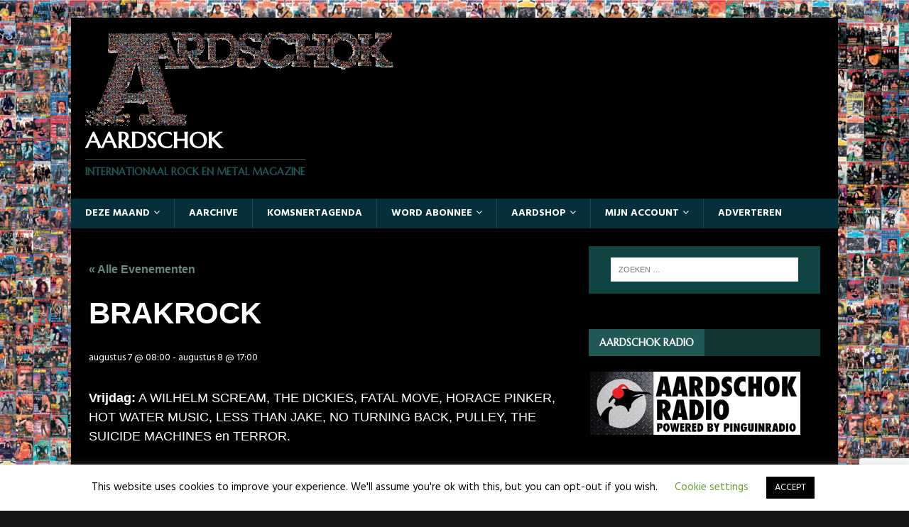

--- FILE ---
content_type: text/html; charset=UTF-8
request_url: https://aardschok.com/event/brakrock/
body_size: 21411
content:
<!DOCTYPE html>
<html class="no-js" dir="ltr" lang="nl-NL" prefix="og: https://ogp.me/ns#">
<head>
<meta charset="UTF-8">
<meta name="viewport" content="width=device-width, initial-scale=1.0">
<link rel="profile" href="http://gmpg.org/xfn/11" />
<title>BRAKROCK - Aardschok</title>
<link rel='stylesheet' id='tribe-events-views-v2-bootstrap-datepicker-styles-css' href='https://aardschok.com/wp-content/plugins/the-events-calendar/vendor/bootstrap-datepicker/css/bootstrap-datepicker.standalone.min.css?ver=6.15.14' type='text/css' media='all' />
<link rel='stylesheet' id='tec-variables-skeleton-css' href='https://aardschok.com/wp-content/plugins/the-events-calendar/common/build/css/variables-skeleton.css?ver=6.10.1' type='text/css' media='all' />
<link rel='stylesheet' id='tribe-common-skeleton-style-css' href='https://aardschok.com/wp-content/plugins/the-events-calendar/common/build/css/common-skeleton.css?ver=6.10.1' type='text/css' media='all' />
<link rel='stylesheet' id='tribe-tooltipster-css-css' href='https://aardschok.com/wp-content/plugins/the-events-calendar/common/vendor/tooltipster/tooltipster.bundle.min.css?ver=6.10.1' type='text/css' media='all' />
<link rel='stylesheet' id='tribe-events-views-v2-skeleton-css' href='https://aardschok.com/wp-content/plugins/the-events-calendar/build/css/views-skeleton.css?ver=6.15.14' type='text/css' media='all' />
<link rel='stylesheet' id='tec-variables-full-css' href='https://aardschok.com/wp-content/plugins/the-events-calendar/common/build/css/variables-full.css?ver=6.10.1' type='text/css' media='all' />
<link rel='stylesheet' id='tribe-common-full-style-css' href='https://aardschok.com/wp-content/plugins/the-events-calendar/common/build/css/common-full.css?ver=6.10.1' type='text/css' media='all' />
<link rel='stylesheet' id='tribe-events-views-v2-full-css' href='https://aardschok.com/wp-content/plugins/the-events-calendar/build/css/views-full.css?ver=6.15.14' type='text/css' media='all' />
<link rel='stylesheet' id='tribe-events-views-v2-print-css' href='https://aardschok.com/wp-content/plugins/the-events-calendar/build/css/views-print.css?ver=6.15.14' type='text/css' media='print' />

		<!-- All in One SEO 4.9.3 - aioseo.com -->
	<meta name="description" content="Vrijdag: A WILHELM SCREAM, THE DICKIES, FATAL MOVE, HORACE PINKER, HOT WATER MUSIC, LESS THAN JAKE, NO TURNING BACK, PULLEY, THE SUICIDE MACHINES en TERROR. Zaterdag: BAD COP/BAD COP, BALLYHOO!, THE CASUALTIES, THE DOLLHEADS, THE DREADNOUGHTS, GOOD RIDDANCE, LAURA JANE GRACE, TOTAL CHAOS en NIGEL WILLIAMS. www.brakrock.com" />
	<meta name="robots" content="max-image-preview:large" />
	<meta name="author" content="Metal Mike"/>
	<link rel="canonical" href="https://aardschok.com/event/brakrock/" />
	<meta name="generator" content="All in One SEO (AIOSEO) 4.9.3" />
		<meta property="og:locale" content="nl_NL" />
		<meta property="og:site_name" content="Aardschok - Internationaal Rock en Metal magazine" />
		<meta property="og:type" content="article" />
		<meta property="og:title" content="BRAKROCK - Aardschok" />
		<meta property="og:description" content="Vrijdag: A WILHELM SCREAM, THE DICKIES, FATAL MOVE, HORACE PINKER, HOT WATER MUSIC, LESS THAN JAKE, NO TURNING BACK, PULLEY, THE SUICIDE MACHINES en TERROR. Zaterdag: BAD COP/BAD COP, BALLYHOO!, THE CASUALTIES, THE DOLLHEADS, THE DREADNOUGHTS, GOOD RIDDANCE, LAURA JANE GRACE, TOTAL CHAOS en NIGEL WILLIAMS. www.brakrock.com" />
		<meta property="og:url" content="https://aardschok.com/event/brakrock/" />
		<meta property="og:image" content="https://aardschok.com/wp-content/uploads/2020/06/cropped-AardschokBannerLogo-1.png" />
		<meta property="og:image:secure_url" content="https://aardschok.com/wp-content/uploads/2020/06/cropped-AardschokBannerLogo-1.png" />
		<meta property="og:image:width" content="435" />
		<meta property="og:image:height" content="132" />
		<meta property="article:published_time" content="2022-05-11T09:57:53+00:00" />
		<meta property="article:modified_time" content="2026-01-04T12:37:18+00:00" />
		<meta name="twitter:card" content="summary" />
		<meta name="twitter:title" content="BRAKROCK - Aardschok" />
		<meta name="twitter:description" content="Vrijdag: A WILHELM SCREAM, THE DICKIES, FATAL MOVE, HORACE PINKER, HOT WATER MUSIC, LESS THAN JAKE, NO TURNING BACK, PULLEY, THE SUICIDE MACHINES en TERROR. Zaterdag: BAD COP/BAD COP, BALLYHOO!, THE CASUALTIES, THE DOLLHEADS, THE DREADNOUGHTS, GOOD RIDDANCE, LAURA JANE GRACE, TOTAL CHAOS en NIGEL WILLIAMS. www.brakrock.com" />
		<meta name="twitter:image" content="https://aardschok.com/wp-content/uploads/2020/06/cropped-AardschokBannerLogo-1.png" />
		<script type="application/ld+json" class="aioseo-schema">
			{"@context":"https:\/\/schema.org","@graph":[{"@type":"BreadcrumbList","@id":"https:\/\/aardschok.com\/event\/brakrock\/#breadcrumblist","itemListElement":[{"@type":"ListItem","@id":"https:\/\/aardschok.com#listItem","position":1,"name":"Home","item":"https:\/\/aardschok.com","nextItem":{"@type":"ListItem","@id":"https:\/\/aardschok.com\/events\/#listItem","name":"Evenementen"}},{"@type":"ListItem","@id":"https:\/\/aardschok.com\/events\/#listItem","position":2,"name":"Evenementen","item":"https:\/\/aardschok.com\/events\/","nextItem":{"@type":"ListItem","@id":"https:\/\/aardschok.com\/events\/categorie\/komsnert\/#listItem","name":"Komsnert"},"previousItem":{"@type":"ListItem","@id":"https:\/\/aardschok.com#listItem","name":"Home"}},{"@type":"ListItem","@id":"https:\/\/aardschok.com\/events\/categorie\/komsnert\/#listItem","position":3,"name":"Komsnert","item":"https:\/\/aardschok.com\/events\/categorie\/komsnert\/","nextItem":{"@type":"ListItem","@id":"https:\/\/aardschok.com\/events\/categorie\/komsnert\/belgie\/#listItem","name":"Belgi\u00eb"},"previousItem":{"@type":"ListItem","@id":"https:\/\/aardschok.com\/events\/#listItem","name":"Evenementen"}},{"@type":"ListItem","@id":"https:\/\/aardschok.com\/events\/categorie\/komsnert\/belgie\/#listItem","position":4,"name":"Belgi\u00eb","item":"https:\/\/aardschok.com\/events\/categorie\/komsnert\/belgie\/","nextItem":{"@type":"ListItem","@id":"https:\/\/aardschok.com\/event\/brakrock\/#listItem","name":"BRAKROCK"},"previousItem":{"@type":"ListItem","@id":"https:\/\/aardschok.com\/events\/categorie\/komsnert\/#listItem","name":"Komsnert"}},{"@type":"ListItem","@id":"https:\/\/aardschok.com\/event\/brakrock\/#listItem","position":5,"name":"BRAKROCK","previousItem":{"@type":"ListItem","@id":"https:\/\/aardschok.com\/events\/categorie\/komsnert\/belgie\/#listItem","name":"Belgi\u00eb"}}]},{"@type":"Organization","@id":"https:\/\/aardschok.com\/#organization","name":"Aardschok","description":"Internationaal Rock en Metal magazine","url":"https:\/\/aardschok.com\/","logo":{"@type":"ImageObject","url":"https:\/\/aardschok.com\/wp-content\/uploads\/2020\/06\/cropped-AardschokBannerLogo-1.png","@id":"https:\/\/aardschok.com\/event\/brakrock\/#organizationLogo","width":435,"height":132},"image":{"@id":"https:\/\/aardschok.com\/event\/brakrock\/#organizationLogo"}},{"@type":"Person","@id":"https:\/\/aardschok.com\/author\/mike\/#author","url":"https:\/\/aardschok.com\/author\/mike\/","name":"Metal Mike","image":{"@type":"ImageObject","@id":"https:\/\/aardschok.com\/event\/brakrock\/#authorImage","url":"https:\/\/secure.gravatar.com\/avatar\/fcdce3d5d4b8ddc54c55e5a0a180bca513792ef3db80bc8a223e9fa814926571?s=96&d=mm&r=g","width":96,"height":96,"caption":"Metal Mike"}},{"@type":"WebPage","@id":"https:\/\/aardschok.com\/event\/brakrock\/#webpage","url":"https:\/\/aardschok.com\/event\/brakrock\/","name":"BRAKROCK - Aardschok","description":"Vrijdag: A WILHELM SCREAM, THE DICKIES, FATAL MOVE, HORACE PINKER, HOT WATER MUSIC, LESS THAN JAKE, NO TURNING BACK, PULLEY, THE SUICIDE MACHINES en TERROR. Zaterdag: BAD COP\/BAD COP, BALLYHOO!, THE CASUALTIES, THE DOLLHEADS, THE DREADNOUGHTS, GOOD RIDDANCE, LAURA JANE GRACE, TOTAL CHAOS en NIGEL WILLIAMS. www.brakrock.com","inLanguage":"nl-NL","isPartOf":{"@id":"https:\/\/aardschok.com\/#website"},"breadcrumb":{"@id":"https:\/\/aardschok.com\/event\/brakrock\/#breadcrumblist"},"author":{"@id":"https:\/\/aardschok.com\/author\/mike\/#author"},"creator":{"@id":"https:\/\/aardschok.com\/author\/mike\/#author"},"datePublished":"2022-05-11T11:57:53+02:00","dateModified":"2026-01-04T13:37:18+01:00"},{"@type":"WebSite","@id":"https:\/\/aardschok.com\/#website","url":"https:\/\/aardschok.com\/","name":"Aardschok","description":"Internationaal Rock en Metal magazine","inLanguage":"nl-NL","publisher":{"@id":"https:\/\/aardschok.com\/#organization"}}]}
		</script>
		<!-- All in One SEO -->

<link rel='dns-prefetch' href='//fonts.googleapis.com' />
<link rel="alternate" type="application/rss+xml" title="Aardschok &raquo; feed" href="https://aardschok.com/feed/" />
<link rel="alternate" type="application/rss+xml" title="Aardschok &raquo; reacties feed" href="https://aardschok.com/comments/feed/" />
<link rel="alternate" type="text/calendar" title="Aardschok &raquo; iCal Feed" href="https://aardschok.com/events/?ical=1" />
<link rel="alternate" type="application/rss+xml" title="Aardschok &raquo; BRAKROCK reacties feed" href="https://aardschok.com/event/brakrock/feed/" />
<link rel="alternate" title="oEmbed (JSON)" type="application/json+oembed" href="https://aardschok.com/wp-json/oembed/1.0/embed?url=https%3A%2F%2Faardschok.com%2Fevent%2Fbrakrock%2F" />
<link rel="alternate" title="oEmbed (XML)" type="text/xml+oembed" href="https://aardschok.com/wp-json/oembed/1.0/embed?url=https%3A%2F%2Faardschok.com%2Fevent%2Fbrakrock%2F&#038;format=xml" />
		<!-- This site uses the Google Analytics by MonsterInsights plugin v9.11.1 - Using Analytics tracking - https://www.monsterinsights.com/ -->
							<script src="//www.googletagmanager.com/gtag/js?id=G-3PJ8NRFYJ8"  data-cfasync="false" data-wpfc-render="false" type="text/javascript" async></script>
			<script data-cfasync="false" data-wpfc-render="false" type="text/javascript">
				var mi_version = '9.11.1';
				var mi_track_user = true;
				var mi_no_track_reason = '';
								var MonsterInsightsDefaultLocations = {"page_location":"https:\/\/aardschok.com\/event\/brakrock\/"};
								if ( typeof MonsterInsightsPrivacyGuardFilter === 'function' ) {
					var MonsterInsightsLocations = (typeof MonsterInsightsExcludeQuery === 'object') ? MonsterInsightsPrivacyGuardFilter( MonsterInsightsExcludeQuery ) : MonsterInsightsPrivacyGuardFilter( MonsterInsightsDefaultLocations );
				} else {
					var MonsterInsightsLocations = (typeof MonsterInsightsExcludeQuery === 'object') ? MonsterInsightsExcludeQuery : MonsterInsightsDefaultLocations;
				}

								var disableStrs = [
										'ga-disable-G-3PJ8NRFYJ8',
									];

				/* Function to detect opted out users */
				function __gtagTrackerIsOptedOut() {
					for (var index = 0; index < disableStrs.length; index++) {
						if (document.cookie.indexOf(disableStrs[index] + '=true') > -1) {
							return true;
						}
					}

					return false;
				}

				/* Disable tracking if the opt-out cookie exists. */
				if (__gtagTrackerIsOptedOut()) {
					for (var index = 0; index < disableStrs.length; index++) {
						window[disableStrs[index]] = true;
					}
				}

				/* Opt-out function */
				function __gtagTrackerOptout() {
					for (var index = 0; index < disableStrs.length; index++) {
						document.cookie = disableStrs[index] + '=true; expires=Thu, 31 Dec 2099 23:59:59 UTC; path=/';
						window[disableStrs[index]] = true;
					}
				}

				if ('undefined' === typeof gaOptout) {
					function gaOptout() {
						__gtagTrackerOptout();
					}
				}
								window.dataLayer = window.dataLayer || [];

				window.MonsterInsightsDualTracker = {
					helpers: {},
					trackers: {},
				};
				if (mi_track_user) {
					function __gtagDataLayer() {
						dataLayer.push(arguments);
					}

					function __gtagTracker(type, name, parameters) {
						if (!parameters) {
							parameters = {};
						}

						if (parameters.send_to) {
							__gtagDataLayer.apply(null, arguments);
							return;
						}

						if (type === 'event') {
														parameters.send_to = monsterinsights_frontend.v4_id;
							var hookName = name;
							if (typeof parameters['event_category'] !== 'undefined') {
								hookName = parameters['event_category'] + ':' + name;
							}

							if (typeof MonsterInsightsDualTracker.trackers[hookName] !== 'undefined') {
								MonsterInsightsDualTracker.trackers[hookName](parameters);
							} else {
								__gtagDataLayer('event', name, parameters);
							}
							
						} else {
							__gtagDataLayer.apply(null, arguments);
						}
					}

					__gtagTracker('js', new Date());
					__gtagTracker('set', {
						'developer_id.dZGIzZG': true,
											});
					if ( MonsterInsightsLocations.page_location ) {
						__gtagTracker('set', MonsterInsightsLocations);
					}
										__gtagTracker('config', 'G-3PJ8NRFYJ8', {"forceSSL":"true","anonymize_ip":"true","link_attribution":"true"} );
										window.gtag = __gtagTracker;										(function () {
						/* https://developers.google.com/analytics/devguides/collection/analyticsjs/ */
						/* ga and __gaTracker compatibility shim. */
						var noopfn = function () {
							return null;
						};
						var newtracker = function () {
							return new Tracker();
						};
						var Tracker = function () {
							return null;
						};
						var p = Tracker.prototype;
						p.get = noopfn;
						p.set = noopfn;
						p.send = function () {
							var args = Array.prototype.slice.call(arguments);
							args.unshift('send');
							__gaTracker.apply(null, args);
						};
						var __gaTracker = function () {
							var len = arguments.length;
							if (len === 0) {
								return;
							}
							var f = arguments[len - 1];
							if (typeof f !== 'object' || f === null || typeof f.hitCallback !== 'function') {
								if ('send' === arguments[0]) {
									var hitConverted, hitObject = false, action;
									if ('event' === arguments[1]) {
										if ('undefined' !== typeof arguments[3]) {
											hitObject = {
												'eventAction': arguments[3],
												'eventCategory': arguments[2],
												'eventLabel': arguments[4],
												'value': arguments[5] ? arguments[5] : 1,
											}
										}
									}
									if ('pageview' === arguments[1]) {
										if ('undefined' !== typeof arguments[2]) {
											hitObject = {
												'eventAction': 'page_view',
												'page_path': arguments[2],
											}
										}
									}
									if (typeof arguments[2] === 'object') {
										hitObject = arguments[2];
									}
									if (typeof arguments[5] === 'object') {
										Object.assign(hitObject, arguments[5]);
									}
									if ('undefined' !== typeof arguments[1].hitType) {
										hitObject = arguments[1];
										if ('pageview' === hitObject.hitType) {
											hitObject.eventAction = 'page_view';
										}
									}
									if (hitObject) {
										action = 'timing' === arguments[1].hitType ? 'timing_complete' : hitObject.eventAction;
										hitConverted = mapArgs(hitObject);
										__gtagTracker('event', action, hitConverted);
									}
								}
								return;
							}

							function mapArgs(args) {
								var arg, hit = {};
								var gaMap = {
									'eventCategory': 'event_category',
									'eventAction': 'event_action',
									'eventLabel': 'event_label',
									'eventValue': 'event_value',
									'nonInteraction': 'non_interaction',
									'timingCategory': 'event_category',
									'timingVar': 'name',
									'timingValue': 'value',
									'timingLabel': 'event_label',
									'page': 'page_path',
									'location': 'page_location',
									'title': 'page_title',
									'referrer' : 'page_referrer',
								};
								for (arg in args) {
																		if (!(!args.hasOwnProperty(arg) || !gaMap.hasOwnProperty(arg))) {
										hit[gaMap[arg]] = args[arg];
									} else {
										hit[arg] = args[arg];
									}
								}
								return hit;
							}

							try {
								f.hitCallback();
							} catch (ex) {
							}
						};
						__gaTracker.create = newtracker;
						__gaTracker.getByName = newtracker;
						__gaTracker.getAll = function () {
							return [];
						};
						__gaTracker.remove = noopfn;
						__gaTracker.loaded = true;
						window['__gaTracker'] = __gaTracker;
					})();
									} else {
										console.log("");
					(function () {
						function __gtagTracker() {
							return null;
						}

						window['__gtagTracker'] = __gtagTracker;
						window['gtag'] = __gtagTracker;
					})();
									}
			</script>
							<!-- / Google Analytics by MonsterInsights -->
		<!-- aardschok.com is managing ads with Advanced Ads 2.0.16 – https://wpadvancedads.com/ --><script id="aards-ready">
			window.advanced_ads_ready=function(e,a){a=a||"complete";var d=function(e){return"interactive"===a?"loading"!==e:"complete"===e};d(document.readyState)?e():document.addEventListener("readystatechange",(function(a){d(a.target.readyState)&&e()}),{once:"interactive"===a})},window.advanced_ads_ready_queue=window.advanced_ads_ready_queue||[];		</script>
		<style id='wp-img-auto-sizes-contain-inline-css' type='text/css'>
img:is([sizes=auto i],[sizes^="auto," i]){contain-intrinsic-size:3000px 1500px}
/*# sourceURL=wp-img-auto-sizes-contain-inline-css */
</style>
<link rel='stylesheet' id='tribe-events-v2-single-skeleton-css' href='https://aardschok.com/wp-content/plugins/the-events-calendar/build/css/tribe-events-single-skeleton.css?ver=6.15.14' type='text/css' media='all' />
<link rel='stylesheet' id='tribe-events-v2-single-skeleton-full-css' href='https://aardschok.com/wp-content/plugins/the-events-calendar/build/css/tribe-events-single-full.css?ver=6.15.14' type='text/css' media='all' />
<style id='wp-emoji-styles-inline-css' type='text/css'>

	img.wp-smiley, img.emoji {
		display: inline !important;
		border: none !important;
		box-shadow: none !important;
		height: 1em !important;
		width: 1em !important;
		margin: 0 0.07em !important;
		vertical-align: -0.1em !important;
		background: none !important;
		padding: 0 !important;
	}
/*# sourceURL=wp-emoji-styles-inline-css */
</style>
<link rel='stylesheet' id='wp-block-library-css' href='https://aardschok.com/wp-includes/css/dist/block-library/style.min.css?ver=6.9' type='text/css' media='all' />
<style id='wp-block-paragraph-inline-css' type='text/css'>
.is-small-text{font-size:.875em}.is-regular-text{font-size:1em}.is-large-text{font-size:2.25em}.is-larger-text{font-size:3em}.has-drop-cap:not(:focus):first-letter{float:left;font-size:8.4em;font-style:normal;font-weight:100;line-height:.68;margin:.05em .1em 0 0;text-transform:uppercase}body.rtl .has-drop-cap:not(:focus):first-letter{float:none;margin-left:.1em}p.has-drop-cap.has-background{overflow:hidden}:root :where(p.has-background){padding:1.25em 2.375em}:where(p.has-text-color:not(.has-link-color)) a{color:inherit}p.has-text-align-left[style*="writing-mode:vertical-lr"],p.has-text-align-right[style*="writing-mode:vertical-rl"]{rotate:180deg}
/*# sourceURL=https://aardschok.com/wp-includes/blocks/paragraph/style.min.css */
</style>
<style id='global-styles-inline-css' type='text/css'>
:root{--wp--preset--aspect-ratio--square: 1;--wp--preset--aspect-ratio--4-3: 4/3;--wp--preset--aspect-ratio--3-4: 3/4;--wp--preset--aspect-ratio--3-2: 3/2;--wp--preset--aspect-ratio--2-3: 2/3;--wp--preset--aspect-ratio--16-9: 16/9;--wp--preset--aspect-ratio--9-16: 9/16;--wp--preset--color--black: #000000;--wp--preset--color--cyan-bluish-gray: #abb8c3;--wp--preset--color--white: #ffffff;--wp--preset--color--pale-pink: #f78da7;--wp--preset--color--vivid-red: #cf2e2e;--wp--preset--color--luminous-vivid-orange: #ff6900;--wp--preset--color--luminous-vivid-amber: #fcb900;--wp--preset--color--light-green-cyan: #7bdcb5;--wp--preset--color--vivid-green-cyan: #00d084;--wp--preset--color--pale-cyan-blue: #8ed1fc;--wp--preset--color--vivid-cyan-blue: #0693e3;--wp--preset--color--vivid-purple: #9b51e0;--wp--preset--gradient--vivid-cyan-blue-to-vivid-purple: linear-gradient(135deg,rgb(6,147,227) 0%,rgb(155,81,224) 100%);--wp--preset--gradient--light-green-cyan-to-vivid-green-cyan: linear-gradient(135deg,rgb(122,220,180) 0%,rgb(0,208,130) 100%);--wp--preset--gradient--luminous-vivid-amber-to-luminous-vivid-orange: linear-gradient(135deg,rgb(252,185,0) 0%,rgb(255,105,0) 100%);--wp--preset--gradient--luminous-vivid-orange-to-vivid-red: linear-gradient(135deg,rgb(255,105,0) 0%,rgb(207,46,46) 100%);--wp--preset--gradient--very-light-gray-to-cyan-bluish-gray: linear-gradient(135deg,rgb(238,238,238) 0%,rgb(169,184,195) 100%);--wp--preset--gradient--cool-to-warm-spectrum: linear-gradient(135deg,rgb(74,234,220) 0%,rgb(151,120,209) 20%,rgb(207,42,186) 40%,rgb(238,44,130) 60%,rgb(251,105,98) 80%,rgb(254,248,76) 100%);--wp--preset--gradient--blush-light-purple: linear-gradient(135deg,rgb(255,206,236) 0%,rgb(152,150,240) 100%);--wp--preset--gradient--blush-bordeaux: linear-gradient(135deg,rgb(254,205,165) 0%,rgb(254,45,45) 50%,rgb(107,0,62) 100%);--wp--preset--gradient--luminous-dusk: linear-gradient(135deg,rgb(255,203,112) 0%,rgb(199,81,192) 50%,rgb(65,88,208) 100%);--wp--preset--gradient--pale-ocean: linear-gradient(135deg,rgb(255,245,203) 0%,rgb(182,227,212) 50%,rgb(51,167,181) 100%);--wp--preset--gradient--electric-grass: linear-gradient(135deg,rgb(202,248,128) 0%,rgb(113,206,126) 100%);--wp--preset--gradient--midnight: linear-gradient(135deg,rgb(2,3,129) 0%,rgb(40,116,252) 100%);--wp--preset--font-size--small: 13px;--wp--preset--font-size--medium: 20px;--wp--preset--font-size--large: 36px;--wp--preset--font-size--x-large: 42px;--wp--preset--spacing--20: 0.44rem;--wp--preset--spacing--30: 0.67rem;--wp--preset--spacing--40: 1rem;--wp--preset--spacing--50: 1.5rem;--wp--preset--spacing--60: 2.25rem;--wp--preset--spacing--70: 3.38rem;--wp--preset--spacing--80: 5.06rem;--wp--preset--shadow--natural: 6px 6px 9px rgba(0, 0, 0, 0.2);--wp--preset--shadow--deep: 12px 12px 50px rgba(0, 0, 0, 0.4);--wp--preset--shadow--sharp: 6px 6px 0px rgba(0, 0, 0, 0.2);--wp--preset--shadow--outlined: 6px 6px 0px -3px rgb(255, 255, 255), 6px 6px rgb(0, 0, 0);--wp--preset--shadow--crisp: 6px 6px 0px rgb(0, 0, 0);}:where(.is-layout-flex){gap: 0.5em;}:where(.is-layout-grid){gap: 0.5em;}body .is-layout-flex{display: flex;}.is-layout-flex{flex-wrap: wrap;align-items: center;}.is-layout-flex > :is(*, div){margin: 0;}body .is-layout-grid{display: grid;}.is-layout-grid > :is(*, div){margin: 0;}:where(.wp-block-columns.is-layout-flex){gap: 2em;}:where(.wp-block-columns.is-layout-grid){gap: 2em;}:where(.wp-block-post-template.is-layout-flex){gap: 1.25em;}:where(.wp-block-post-template.is-layout-grid){gap: 1.25em;}.has-black-color{color: var(--wp--preset--color--black) !important;}.has-cyan-bluish-gray-color{color: var(--wp--preset--color--cyan-bluish-gray) !important;}.has-white-color{color: var(--wp--preset--color--white) !important;}.has-pale-pink-color{color: var(--wp--preset--color--pale-pink) !important;}.has-vivid-red-color{color: var(--wp--preset--color--vivid-red) !important;}.has-luminous-vivid-orange-color{color: var(--wp--preset--color--luminous-vivid-orange) !important;}.has-luminous-vivid-amber-color{color: var(--wp--preset--color--luminous-vivid-amber) !important;}.has-light-green-cyan-color{color: var(--wp--preset--color--light-green-cyan) !important;}.has-vivid-green-cyan-color{color: var(--wp--preset--color--vivid-green-cyan) !important;}.has-pale-cyan-blue-color{color: var(--wp--preset--color--pale-cyan-blue) !important;}.has-vivid-cyan-blue-color{color: var(--wp--preset--color--vivid-cyan-blue) !important;}.has-vivid-purple-color{color: var(--wp--preset--color--vivid-purple) !important;}.has-black-background-color{background-color: var(--wp--preset--color--black) !important;}.has-cyan-bluish-gray-background-color{background-color: var(--wp--preset--color--cyan-bluish-gray) !important;}.has-white-background-color{background-color: var(--wp--preset--color--white) !important;}.has-pale-pink-background-color{background-color: var(--wp--preset--color--pale-pink) !important;}.has-vivid-red-background-color{background-color: var(--wp--preset--color--vivid-red) !important;}.has-luminous-vivid-orange-background-color{background-color: var(--wp--preset--color--luminous-vivid-orange) !important;}.has-luminous-vivid-amber-background-color{background-color: var(--wp--preset--color--luminous-vivid-amber) !important;}.has-light-green-cyan-background-color{background-color: var(--wp--preset--color--light-green-cyan) !important;}.has-vivid-green-cyan-background-color{background-color: var(--wp--preset--color--vivid-green-cyan) !important;}.has-pale-cyan-blue-background-color{background-color: var(--wp--preset--color--pale-cyan-blue) !important;}.has-vivid-cyan-blue-background-color{background-color: var(--wp--preset--color--vivid-cyan-blue) !important;}.has-vivid-purple-background-color{background-color: var(--wp--preset--color--vivid-purple) !important;}.has-black-border-color{border-color: var(--wp--preset--color--black) !important;}.has-cyan-bluish-gray-border-color{border-color: var(--wp--preset--color--cyan-bluish-gray) !important;}.has-white-border-color{border-color: var(--wp--preset--color--white) !important;}.has-pale-pink-border-color{border-color: var(--wp--preset--color--pale-pink) !important;}.has-vivid-red-border-color{border-color: var(--wp--preset--color--vivid-red) !important;}.has-luminous-vivid-orange-border-color{border-color: var(--wp--preset--color--luminous-vivid-orange) !important;}.has-luminous-vivid-amber-border-color{border-color: var(--wp--preset--color--luminous-vivid-amber) !important;}.has-light-green-cyan-border-color{border-color: var(--wp--preset--color--light-green-cyan) !important;}.has-vivid-green-cyan-border-color{border-color: var(--wp--preset--color--vivid-green-cyan) !important;}.has-pale-cyan-blue-border-color{border-color: var(--wp--preset--color--pale-cyan-blue) !important;}.has-vivid-cyan-blue-border-color{border-color: var(--wp--preset--color--vivid-cyan-blue) !important;}.has-vivid-purple-border-color{border-color: var(--wp--preset--color--vivid-purple) !important;}.has-vivid-cyan-blue-to-vivid-purple-gradient-background{background: var(--wp--preset--gradient--vivid-cyan-blue-to-vivid-purple) !important;}.has-light-green-cyan-to-vivid-green-cyan-gradient-background{background: var(--wp--preset--gradient--light-green-cyan-to-vivid-green-cyan) !important;}.has-luminous-vivid-amber-to-luminous-vivid-orange-gradient-background{background: var(--wp--preset--gradient--luminous-vivid-amber-to-luminous-vivid-orange) !important;}.has-luminous-vivid-orange-to-vivid-red-gradient-background{background: var(--wp--preset--gradient--luminous-vivid-orange-to-vivid-red) !important;}.has-very-light-gray-to-cyan-bluish-gray-gradient-background{background: var(--wp--preset--gradient--very-light-gray-to-cyan-bluish-gray) !important;}.has-cool-to-warm-spectrum-gradient-background{background: var(--wp--preset--gradient--cool-to-warm-spectrum) !important;}.has-blush-light-purple-gradient-background{background: var(--wp--preset--gradient--blush-light-purple) !important;}.has-blush-bordeaux-gradient-background{background: var(--wp--preset--gradient--blush-bordeaux) !important;}.has-luminous-dusk-gradient-background{background: var(--wp--preset--gradient--luminous-dusk) !important;}.has-pale-ocean-gradient-background{background: var(--wp--preset--gradient--pale-ocean) !important;}.has-electric-grass-gradient-background{background: var(--wp--preset--gradient--electric-grass) !important;}.has-midnight-gradient-background{background: var(--wp--preset--gradient--midnight) !important;}.has-small-font-size{font-size: var(--wp--preset--font-size--small) !important;}.has-medium-font-size{font-size: var(--wp--preset--font-size--medium) !important;}.has-large-font-size{font-size: var(--wp--preset--font-size--large) !important;}.has-x-large-font-size{font-size: var(--wp--preset--font-size--x-large) !important;}
/*# sourceURL=global-styles-inline-css */
</style>

<style id='classic-theme-styles-inline-css' type='text/css'>
/*! This file is auto-generated */
.wp-block-button__link{color:#fff;background-color:#32373c;border-radius:9999px;box-shadow:none;text-decoration:none;padding:calc(.667em + 2px) calc(1.333em + 2px);font-size:1.125em}.wp-block-file__button{background:#32373c;color:#fff;text-decoration:none}
/*# sourceURL=/wp-includes/css/classic-themes.min.css */
</style>
<link rel='stylesheet' id='contact-form-7-css' href='https://aardschok.com/wp-content/plugins/contact-form-7/includes/css/styles.css?ver=6.1.4' type='text/css' media='all' />
<link rel='stylesheet' id='cookie-law-info-css' href='https://aardschok.com/wp-content/plugins/cookie-law-info/legacy/public/css/cookie-law-info-public.css?ver=3.3.9.1' type='text/css' media='all' />
<link rel='stylesheet' id='cookie-law-info-gdpr-css' href='https://aardschok.com/wp-content/plugins/cookie-law-info/legacy/public/css/cookie-law-info-gdpr.css?ver=3.3.9.1' type='text/css' media='all' />
<link rel='stylesheet' id='wfg-styles-css' href='https://aardschok.com/wp-content/plugins/woocommerce-multiple-free-gift/css/wfg-styles.css?ver=6.9' type='text/css' media='all' />
<link rel='stylesheet' id='woocommerce-layout-css' href='https://aardschok.com/wp-content/plugins/woocommerce/assets/css/woocommerce-layout.css?ver=10.4.3' type='text/css' media='all' />
<link rel='stylesheet' id='woocommerce-smallscreen-css' href='https://aardschok.com/wp-content/plugins/woocommerce/assets/css/woocommerce-smallscreen.css?ver=10.4.3' type='text/css' media='only screen and (max-width: 768px)' />
<link rel='stylesheet' id='woocommerce-general-css' href='https://aardschok.com/wp-content/plugins/woocommerce/assets/css/woocommerce.css?ver=10.4.3' type='text/css' media='all' />
<style id='woocommerce-inline-inline-css' type='text/css'>
.woocommerce form .form-row .required { visibility: visible; }
/*# sourceURL=woocommerce-inline-inline-css */
</style>
<link rel='stylesheet' id='mh-magazine-lite-css' href='https://aardschok.com/wp-content/themes/mh-magazine-lite/style.css?ver=2.9.2' type='text/css' media='all' />
<link rel='stylesheet' id='mh-musicmag-css' href='https://aardschok.com/wp-content/themes/mh-musicmag/style.css?ver=1.0.3' type='text/css' media='all' />
<link rel='stylesheet' id='mh-font-awesome-css' href='https://aardschok.com/wp-content/themes/mh-magazine-lite/includes/font-awesome.min.css' type='text/css' media='all' />
<link rel='stylesheet' id='mh-woocommerce-css' href='https://aardschok.com/wp-content/themes/mh-magazine-lite/woocommerce/woocommerce.css?ver=6.9' type='text/css' media='all' />
<link rel='stylesheet' id='mollie-applepaydirect-css' href='https://aardschok.com/wp-content/plugins/mollie-payments-for-woocommerce/public/css/mollie-applepaydirect.min.css?ver=1768817987' type='text/css' media='screen' />
<link rel='stylesheet' id='mh-musicmag-fonts-css' href='https://fonts.googleapis.com/css?family=Hind:400,600,700|Marcellus+SC' type='text/css' media='all' />
<link rel='stylesheet' id='wooco-frontend-css' href='https://aardschok.com/wp-content/plugins/woo-combo-offers/assets/css/frontend.css?ver=6.9' type='text/css' media='all' />
<script type="text/javascript" src="https://aardschok.com/wp-includes/js/jquery/jquery.min.js?ver=3.7.1" id="jquery-core-js"></script>
<script type="text/javascript" src="https://aardschok.com/wp-includes/js/jquery/jquery-migrate.min.js?ver=3.4.1" id="jquery-migrate-js"></script>
<script type="text/javascript" src="https://aardschok.com/wp-content/plugins/the-events-calendar/common/build/js/tribe-common.js?ver=9c44e11f3503a33e9540" id="tribe-common-js"></script>
<script type="text/javascript" src="https://aardschok.com/wp-content/plugins/the-events-calendar/build/js/views/breakpoints.js?ver=4208de2df2852e0b91ec" id="tribe-events-views-v2-breakpoints-js"></script>
<script type="text/javascript" src="https://aardschok.com/wp-content/plugins/google-analytics-for-wordpress/assets/js/frontend-gtag.min.js?ver=9.11.1" id="monsterinsights-frontend-script-js" async="async" data-wp-strategy="async"></script>
<script data-cfasync="false" data-wpfc-render="false" type="text/javascript" id='monsterinsights-frontend-script-js-extra'>/* <![CDATA[ */
var monsterinsights_frontend = {"js_events_tracking":"true","download_extensions":"doc,pdf,ppt,zip,xls,docx,pptx,xlsx","inbound_paths":"[{\"path\":\"\\\/go\\\/\",\"label\":\"affiliate\"},{\"path\":\"\\\/recommend\\\/\",\"label\":\"affiliate\"}]","home_url":"https:\/\/aardschok.com","hash_tracking":"false","v4_id":"G-3PJ8NRFYJ8"};/* ]]> */
</script>
<script type="text/javascript" id="cookie-law-info-js-extra">
/* <![CDATA[ */
var Cli_Data = {"nn_cookie_ids":[],"cookielist":[],"non_necessary_cookies":[],"ccpaEnabled":"","ccpaRegionBased":"","ccpaBarEnabled":"","strictlyEnabled":["necessary","obligatoire"],"ccpaType":"gdpr","js_blocking":"","custom_integration":"","triggerDomRefresh":"","secure_cookies":""};
var cli_cookiebar_settings = {"animate_speed_hide":"500","animate_speed_show":"500","background":"#FFF","border":"#b1a6a6c2","border_on":"","button_1_button_colour":"#000","button_1_button_hover":"#000000","button_1_link_colour":"#fff","button_1_as_button":"1","button_1_new_win":"","button_2_button_colour":"#333","button_2_button_hover":"#292929","button_2_link_colour":"#444","button_2_as_button":"","button_2_hidebar":"","button_3_button_colour":"#000","button_3_button_hover":"#000000","button_3_link_colour":"#fff","button_3_as_button":"1","button_3_new_win":"","button_4_button_colour":"#000","button_4_button_hover":"#000000","button_4_link_colour":"#62a329","button_4_as_button":"","button_7_button_colour":"#61a229","button_7_button_hover":"#4e8221","button_7_link_colour":"#fff","button_7_as_button":"1","button_7_new_win":"","font_family":"inherit","header_fix":"","notify_animate_hide":"1","notify_animate_show":"","notify_div_id":"#cookie-law-info-bar","notify_position_horizontal":"right","notify_position_vertical":"bottom","scroll_close":"","scroll_close_reload":"","accept_close_reload":"","reject_close_reload":"","showagain_tab":"1","showagain_background":"#fff","showagain_border":"#000","showagain_div_id":"#cookie-law-info-again","showagain_x_position":"100px","text":"#000","show_once_yn":"","show_once":"10000","logging_on":"","as_popup":"","popup_overlay":"1","bar_heading_text":"","cookie_bar_as":"banner","popup_showagain_position":"bottom-right","widget_position":"left"};
var log_object = {"ajax_url":"https://aardschok.com/wp-admin/admin-ajax.php"};
//# sourceURL=cookie-law-info-js-extra
/* ]]> */
</script>
<script type="text/javascript" src="https://aardschok.com/wp-content/plugins/cookie-law-info/legacy/public/js/cookie-law-info-public.js?ver=3.3.9.1" id="cookie-law-info-js"></script>
<script type="text/javascript" src="https://aardschok.com/wp-content/plugins/woocommerce-multiple-free-gift/js/wfg-scripts.js?ver=6.9" id="wfg-scripts-js"></script>
<script type="text/javascript" src="https://aardschok.com/wp-content/plugins/woocommerce/assets/js/jquery-blockui/jquery.blockUI.min.js?ver=2.7.0-wc.10.4.3" id="wc-jquery-blockui-js" defer="defer" data-wp-strategy="defer"></script>
<script type="text/javascript" id="wc-add-to-cart-js-extra">
/* <![CDATA[ */
var wc_add_to_cart_params = {"ajax_url":"/wp-admin/admin-ajax.php","wc_ajax_url":"/?wc-ajax=%%endpoint%%","i18n_view_cart":"Bekijk winkelwagen","cart_url":"https://aardschok.com/winkelmand/","is_cart":"","cart_redirect_after_add":"no"};
//# sourceURL=wc-add-to-cart-js-extra
/* ]]> */
</script>
<script type="text/javascript" src="https://aardschok.com/wp-content/plugins/woocommerce/assets/js/frontend/add-to-cart.min.js?ver=10.4.3" id="wc-add-to-cart-js" defer="defer" data-wp-strategy="defer"></script>
<script type="text/javascript" src="https://aardschok.com/wp-content/plugins/woocommerce/assets/js/js-cookie/js.cookie.min.js?ver=2.1.4-wc.10.4.3" id="wc-js-cookie-js" defer="defer" data-wp-strategy="defer"></script>
<script type="text/javascript" id="woocommerce-js-extra">
/* <![CDATA[ */
var woocommerce_params = {"ajax_url":"/wp-admin/admin-ajax.php","wc_ajax_url":"/?wc-ajax=%%endpoint%%","i18n_password_show":"Wachtwoord weergeven","i18n_password_hide":"Wachtwoord verbergen"};
//# sourceURL=woocommerce-js-extra
/* ]]> */
</script>
<script type="text/javascript" src="https://aardschok.com/wp-content/plugins/woocommerce/assets/js/frontend/woocommerce.min.js?ver=10.4.3" id="woocommerce-js" defer="defer" data-wp-strategy="defer"></script>
<script type="text/javascript" src="https://aardschok.com/wp-content/themes/mh-magazine-lite/js/scripts.js?ver=2.9.2" id="mh-scripts-js"></script>
<link rel="https://api.w.org/" href="https://aardschok.com/wp-json/" /><link rel="alternate" title="JSON" type="application/json" href="https://aardschok.com/wp-json/wp/v2/tribe_events/58855" /><link rel="EditURI" type="application/rsd+xml" title="RSD" href="https://aardschok.com/xmlrpc.php?rsd" />
<meta name="generator" content="WordPress 6.9" />
<meta name="generator" content="WooCommerce 10.4.3" />
<link rel='shortlink' href='https://aardschok.com/?p=58855' />
<meta name="tec-api-version" content="v1"><meta name="tec-api-origin" content="https://aardschok.com"><link rel="alternate" href="https://aardschok.com/wp-json/tribe/events/v1/events/58855" /><!--[if lt IE 9]>
<script src="https://aardschok.com/wp-content/themes/mh-magazine-lite/js/css3-mediaqueries.js"></script>
<![endif]-->
	<noscript><style>.woocommerce-product-gallery{ opacity: 1 !important; }</style></noscript>
	<style type="text/css" id="custom-background-css">
body.custom-background { background-image: url("https://aardschok.com/wp-content/uploads/2020/06/AardschokBanner-scaled.jpg"); background-position: left top; background-size: auto; background-repeat: repeat; background-attachment: fixed; }
</style>
	<script type="application/ld+json">
[{"@context":"http://schema.org","@type":"Event","name":"BRAKROCK","description":"&lt;p&gt;Vrijdag: A WILHELM SCREAM, THE DICKIES, FATAL MOVE, HORACE PINKER, HOT WATER MUSIC, LESS THAN JAKE, NO TURNING BACK, PULLEY, THE SUICIDE MACHINES en TERROR. Zaterdag: BAD COP/BAD COP, BALLYHOO!, THE CASUALTIES, THE DOLLHEADS, THE DREADNOUGHTS, GOOD RIDDANCE, LAURA JANE GRACE, TOTAL CHAOS en NIGEL WILLIAMS. www.brakrock.com&lt;/p&gt;\\n","url":"https://aardschok.com/event/brakrock/","eventAttendanceMode":"https://schema.org/OfflineEventAttendanceMode","eventStatus":"https://schema.org/EventScheduled","startDate":"2026-08-07T08:00:00+02:00","endDate":"2026-08-08T17:00:00+02:00","location":{"@type":"Place","name":"Park Terelst","description":"","url":"","address":{"@type":"PostalAddress","streetAddress":"Stationsstraat 40","addressLocality":"Duffel","postalCode":"2570","addressCountry":"Belgi\u00eb"},"telephone":"","sameAs":"www.brakrock.be"},"performer":"Organization"}]
</script><link rel="icon" href="https://aardschok.com/wp-content/uploads/2020/06/cropped-aarchive-iconhl-32x32.png" sizes="32x32" />
<link rel="icon" href="https://aardschok.com/wp-content/uploads/2020/06/cropped-aarchive-iconhl-192x192.png" sizes="192x192" />
<link rel="apple-touch-icon" href="https://aardschok.com/wp-content/uploads/2020/06/cropped-aarchive-iconhl-180x180.png" />
<meta name="msapplication-TileImage" content="https://aardschok.com/wp-content/uploads/2020/06/cropped-aarchive-iconhl-270x270.png" />
		<style type="text/css" id="wp-custom-css">
			#add_payment_method #payment, .woocommerce-cart #payment, .woocommerce-checkout #payment {
	background: #2b282b;
}

.woocommerce div.product .woocommerce-tabs ul.tabs li {
	background: #2b282b;
}
.woocommerce div.product form.cart .button {
	background-color: #fee;
	color: #2b282b;
}

.woocommerce div.product .woocommerce-tabs ul.tabs li.active {
	background: #333;
	color: #ccc;
}

select#pa_medium {
	background-color: #555;
	color: #fff!important;
}

.tribe-events .tribe-events-calendar-month__day-cell--mobile {
  background-color: #333;
}
.tribe-events .datepicker {
	background-color: #777;
}
.tribe-events .tribe-events-calendar-month__header-column-title {
  background-color: var(--tec-color-background-secondary);
}

:root {
	--tec-color-accent-primary: #205855;
  --tec-color-text-events-title: #fff;
  --tec-color-text-primary: #fff;
	--tec-color-text-day-of-week-month: #205855;
	--tec-color-accent-secondary-hover: #b0e8e5;
	--tec-color-background-secondary: #aaa;
	--tec-color-text-view-selector-list-item: #333;
  --tec-color-icon-active: #205855;
	--tec-color-background-events-bar: #202825;
	--tec-color-background-events-bar-submit-button-hover: #111;
}

.related.products {
	display: none;
}		</style>
		<link rel='stylesheet' id='wc-blocks-style-css' href='https://aardschok.com/wp-content/plugins/woocommerce/assets/client/blocks/wc-blocks.css?ver=wc-10.4.3' type='text/css' media='all' />
</head>
<body id="mh-mobile" class="wp-singular tribe_events-template-default single single-tribe_events postid-58855 custom-background wp-custom-logo wp-theme-mh-magazine-lite wp-child-theme-mh-musicmag theme-mh-magazine-lite woocommerce-no-js tribe-no-js page-template-mh-musicmag tribe-filter-live mh-right-sb events-single tribe-events-style-full tribe-events-style-theme aa-prefix-aards-" itemscope="itemscope" itemtype="https://schema.org/WebPage">
<div class="mh-container mh-container-outer">
<div class="mh-header-mobile-nav mh-clearfix"></div>
<header class="mh-header" itemscope="itemscope" itemtype="https://schema.org/WPHeader">
	<div class="mh-container mh-container-inner mh-row mh-clearfix">
		<div class="mh-custom-header mh-clearfix">
<div class="mh-site-identity">
<div class="mh-site-logo" role="banner" itemscope="itemscope" itemtype="https://schema.org/Brand">
<a href="https://aardschok.com/" class="custom-logo-link" rel="home"><img width="435" height="132" src="https://aardschok.com/wp-content/uploads/2020/06/cropped-AardschokBannerLogo-1.png" class="custom-logo" alt="Aardschok" decoding="async" fetchpriority="high" srcset="https://aardschok.com/wp-content/uploads/2020/06/cropped-AardschokBannerLogo-1.png 435w, https://aardschok.com/wp-content/uploads/2020/06/cropped-AardschokBannerLogo-1-300x91.png 300w" sizes="(max-width: 435px) 100vw, 435px" /></a><div class="mh-header-text">
<a class="mh-header-text-link" href="https://aardschok.com/" title="Aardschok" rel="home">
<h2 class="mh-header-title">Aardschok</h2>
<h3 class="mh-header-tagline">Internationaal Rock en Metal magazine</h3>
</a>
</div>
</div>
</div>
</div>
	</div>
	<div class="mh-main-nav-wrap">
		<nav class="mh-navigation mh-main-nav mh-container mh-container-inner mh-clearfix" itemscope="itemscope" itemtype="https://schema.org/SiteNavigationElement">
			<div class="menu-mainmenu-container"><ul id="menu-mainmenu" class="menu"><li id="menu-item-28452" class="menu-item menu-item-type-taxonomy menu-item-object-category menu-item-has-children menu-item-28452"><a href="https://aardschok.com/category/deze-maand/inhoud/">Deze maand</a>
<ul class="sub-menu">
	<li id="menu-item-28454" class="menu-item menu-item-type-taxonomy menu-item-object-category menu-item-28454"><a href="https://aardschok.com/category/deze-maand/cd-van-de-maand/">CD van de Maand</a></li>
	<li id="menu-item-28453" class="menu-item menu-item-type-taxonomy menu-item-object-category menu-item-28453"><a href="https://aardschok.com/category/deze-maand/10xeremetaal/">10 maal Eremetaal</a></li>
	<li id="menu-item-49669" class="menu-item menu-item-type-taxonomy menu-item-object-category menu-item-49669"><a href="https://aardschok.com/category/deze-maand/verwacht/">Verwacht</a></li>
</ul>
</li>
<li id="menu-item-28401" class="menu-item menu-item-type-post_type menu-item-object-page menu-item-28401"><a href="https://aardschok.com/aarchive/">Aarchive</a></li>
<li id="menu-item-28497" class="menu-item menu-item-type-taxonomy menu-item-object-tribe_events_cat current-tribe_events-ancestor menu-item-28497"><a href="https://aardschok.com/events/categorie/komsnert/">Komsnertagenda</a></li>
<li id="menu-item-28330" class="menu-item menu-item-type-taxonomy menu-item-object-product_cat menu-item-has-children menu-item-28330"><a href="https://aardschok.com/product-categorie/abonnement/">Word abonnee</a>
<ul class="sub-menu">
	<li id="menu-item-28365" class="menu-item menu-item-type-taxonomy menu-item-object-product_cat menu-item-28365"><a href="https://aardschok.com/product-categorie/welkomstgeschenken/">Welkomstgeschenken</a></li>
</ul>
</li>
<li id="menu-item-28916" class="menu-item menu-item-type-post_type menu-item-object-page menu-item-has-children menu-item-28916"><a href="https://aardschok.com/aardshop/">Aardshop</a>
<ul class="sub-menu">
	<li id="menu-item-28329" class="menu-item menu-item-type-taxonomy menu-item-object-product_cat menu-item-28329"><a href="https://aardschok.com/product-categorie/nabestellingen/">Nabestellingen</a></li>
	<li id="menu-item-28936" class="menu-item menu-item-type-taxonomy menu-item-object-product_cat menu-item-28936"><a href="https://aardschok.com/product-categorie/downloads/">Digitale Aardschokken</a></li>
	<li id="menu-item-49149" class="menu-item menu-item-type-taxonomy menu-item-object-product_cat menu-item-49149"><a href="https://aardschok.com/product-categorie/goodies/">Aardschok Goodies</a></li>
</ul>
</li>
<li id="menu-item-28320" class="menu-item menu-item-type-post_type menu-item-object-page menu-item-has-children menu-item-28320"><a href="https://aardschok.com/mijn-account/">Mijn account</a>
<ul class="sub-menu">
	<li id="menu-item-28321" class="menu-item menu-item-type-post_type menu-item-object-page menu-item-28321"><a href="https://aardschok.com/winkelmand/">Winkelmand</a></li>
</ul>
</li>
<li id="menu-item-50457" class="menu-item menu-item-type-post_type menu-item-object-page menu-item-50457"><a href="https://aardschok.com/advertenties/">Adverteren</a></li>
</ul></div>		</nav>
	</div>
</header><div class="mh-wrapper mh-clearfix">
    <div id="main-content" class="mh-content" role="main" itemprop="mainContentOfPage"><article id="page-0" class="post-0 page type-page status-publish hentry">
	<header class="entry-header">
			</header>
	<div class="entry-content mh-clearfix">
		<section id="tribe-events" role="main"><div class="tribe-events-before-html"></div><span class="tribe-events-ajax-loading"><img class="tribe-events-spinner-medium" src="https://aardschok.com/wp-content/plugins/the-events-calendar/src/resources/images/tribe-loading.gif" alt="Laden Evenementen" /></span>
<div id="tribe-events-content" class="tribe-events-single">

	<p class="tribe-events-back">
		<a href="https://aardschok.com/events/"> &laquo; Alle Evenementen</a>
	</p>

	<!-- Notices -->
	
	<h1 class="tribe-events-single-event-title">BRAKROCK</h1>
	<div class="tribe-events-schedule tribe-clearfix">
		<div><span class="tribe-event-date-start">augustus 7 @ 08:00</span> - <span class="tribe-event-date-end">augustus 8 @ 17:00</span></div>			</div>

	<!-- Event header -->
	<div id="tribe-events-header"  data-title="BRAKROCK - Aardschok" data-viewtitle="BRAKROCK">
		<!-- Navigation -->
		<nav class="tribe-events-nav-pagination" aria-label="Evenement Navigatie">
			<ul class="tribe-events-sub-nav">
				<li class="tribe-events-nav-previous"><a href="https://aardschok.com/event/alcatraz-2/"><span>&laquo;</span> ALCATRAZ</a></li>
				<li class="tribe-events-nav-next"><a href="https://aardschok.com/event/keep-it-true-rising-v-the-final-chapter/">KEEP IT TRUE LEGIONS <span>&raquo;</span></a></li>
			</ul>
			<!-- .tribe-events-sub-nav -->
		</nav>
	</div>
	<!-- #tribe-events-header -->

			<div id="post-58855" class="post-58855 tribe_events type-tribe_events status-publish hentry tribe_events_cat-belgie tribe_events_cat-festival cat_belgie cat_festival">
			<!-- Event featured image, but exclude link -->
			
			<!-- Event content -->
						<div class="tribe-events-single-event-description tribe-events-content">
				<p><strong>Vrijdag:</strong> A WILHELM SCREAM, THE DICKIES, FATAL MOVE, HORACE PINKER, HOT WATER MUSIC, LESS THAN JAKE, NO TURNING BACK, PULLEY, THE SUICIDE MACHINES en TERROR.</p>
<p><strong>Zaterdag:</strong> BAD COP/BAD COP, BALLYHOO!, THE CASUALTIES, THE DOLLHEADS, THE DREADNOUGHTS, GOOD RIDDANCE, LAURA JANE GRACE, TOTAL CHAOS en NIGEL WILLIAMS.</p>
<p>www.brakrock.com</p>
			</div>
			<!-- .tribe-events-single-event-description -->
			<div class="tribe-events tribe-common">
	<div class="tribe-events-c-subscribe-dropdown__container">
		<div class="tribe-events-c-subscribe-dropdown">
			<div class="tribe-common-c-btn-border tribe-events-c-subscribe-dropdown__button">
				<svg
	 class="tribe-common-c-svgicon tribe-common-c-svgicon--cal-export tribe-events-c-subscribe-dropdown__export-icon" 	aria-hidden="true"
	viewBox="0 0 23 17"
	xmlns="http://www.w3.org/2000/svg"
>
	<path fill-rule="evenodd" clip-rule="evenodd" d="M.128.896V16.13c0 .211.145.383.323.383h15.354c.179 0 .323-.172.323-.383V.896c0-.212-.144-.383-.323-.383H.451C.273.513.128.684.128.896Zm16 6.742h-.901V4.679H1.009v10.729h14.218v-3.336h.901V7.638ZM1.01 1.614h14.218v2.058H1.009V1.614Z" />
	<path d="M20.5 9.846H8.312M18.524 6.953l2.89 2.909-2.855 2.855" stroke-width="1.2" stroke-linecap="round" stroke-linejoin="round"/>
</svg>
				<button
					class="tribe-events-c-subscribe-dropdown__button-text"
					aria-expanded="false"
					aria-controls="tribe-events-subscribe-dropdown-content"
					aria-label="Links weergeven om evenementen aan je kalender toe te voegen"
				>
					Toevoegen aan kalender				</button>
				<svg
	 class="tribe-common-c-svgicon tribe-common-c-svgicon--caret-down tribe-events-c-subscribe-dropdown__button-icon" 	aria-hidden="true"
	viewBox="0 0 10 7"
	xmlns="http://www.w3.org/2000/svg"
>
	<path fill-rule="evenodd" clip-rule="evenodd" d="M1.008.609L5 4.6 8.992.61l.958.958L5 6.517.05 1.566l.958-.958z" class="tribe-common-c-svgicon__svg-fill"/>
</svg>
			</div>
			<div id="tribe-events-subscribe-dropdown-content" class="tribe-events-c-subscribe-dropdown__content">
				<ul class="tribe-events-c-subscribe-dropdown__list">
											
<li class="tribe-events-c-subscribe-dropdown__list-item tribe-events-c-subscribe-dropdown__list-item--gcal">
	<a
		href="https://www.google.com/calendar/event?action=TEMPLATE&#038;dates=20260807T080000/20260808T170000&#038;text=BRAKROCK&#038;details=%3Cstrong%3EVrijdag%3A%3C%2Fstrong%3E+A+WILHELM+SCREAM%2C+THE+DICKIES%2C+FATAL+MOVE%2C+HORACE+PINKER%2C+HOT+WATER+MUSIC%2C+LESS+THAN+JAKE%2C+NO+TURNING+BACK%2C+PULLEY%2C+THE+SUICIDE+MACHINES+en+TERROR.%3Cstrong%3EZaterdag%3A%3C%2Fstrong%3E+BAD+COP%2FBAD+COP%2C+BALLYHOO%21%2C+THE+CASUALTIES%2C+THE+DOLLHEADS%2C+THE+DREADNOUGHTS%2C+GOOD+RIDDANCE%2C+LAURA+JANE+GRACE%2C+TOTAL+CHAOS+en+NIGEL+WILLIAMS.www.brakrock.com&#038;location=Park%20Terelst,%20Stationsstraat%2040,%20Duffel,%202570,%20België&#038;trp=false&#038;ctz=Europe/Amsterdam&#038;sprop=website:https://aardschok.com"
		class="tribe-events-c-subscribe-dropdown__list-item-link"
		target="_blank"
		rel="noopener noreferrer nofollow noindex"
	>
		Google Calendar	</a>
</li>
											
<li class="tribe-events-c-subscribe-dropdown__list-item tribe-events-c-subscribe-dropdown__list-item--ical">
	<a
		href="webcal://aardschok.com/event/brakrock/?ical=1"
		class="tribe-events-c-subscribe-dropdown__list-item-link"
		target="_blank"
		rel="noopener noreferrer nofollow noindex"
	>
		iCalendar	</a>
</li>
											
<li class="tribe-events-c-subscribe-dropdown__list-item tribe-events-c-subscribe-dropdown__list-item--outlook-365">
	<a
		href="https://outlook.office.com/owa/?path=/calendar/action/compose&#038;rrv=addevent&#038;startdt=2026-08-07T08%3A00%3A00%2B02%3A00&#038;enddt=2026-08-08T17%3A00%3A00%2B02%3A00&#038;location=Park%20Terelst,%20Stationsstraat%2040,%20Duffel,%202570,%20België&#038;subject=BRAKROCK&#038;body=Vrijdag%3A%20A%20WILHELM%20SCREAM%2C%20THE%20DICKIES%2C%20FATAL%20MOVE%2C%20HORACE%20PINKER%2C%20HOT%20WATER%20MUSIC%2C%20LESS%20THAN%20JAKE%2C%20NO%20TURNING%20BACK%2C%20PULLEY%2C%20THE%20SUICIDE%20MACHINES%20en%20TERROR.Zaterdag%3A%20BAD%20COP%2FBAD%20COP%2C%20BALLYHOO%21%2C%20THE%20CASUALTIES%2C%20THE%20DOLLHEADS%2C%20THE%20DREADNOUGHTS%2C%20GOOD%20RIDDANCE%2C%20LAURA%20JANE%20GRACE%2C%20TOTAL%20CHAOS%20en%20NIGEL%20WILLIAMS.www.brakrock.com"
		class="tribe-events-c-subscribe-dropdown__list-item-link"
		target="_blank"
		rel="noopener noreferrer nofollow noindex"
	>
		Outlook 365	</a>
</li>
											
<li class="tribe-events-c-subscribe-dropdown__list-item tribe-events-c-subscribe-dropdown__list-item--outlook-live">
	<a
		href="https://outlook.live.com/owa/?path=/calendar/action/compose&#038;rrv=addevent&#038;startdt=2026-08-07T08%3A00%3A00%2B02%3A00&#038;enddt=2026-08-08T17%3A00%3A00%2B02%3A00&#038;location=Park%20Terelst,%20Stationsstraat%2040,%20Duffel,%202570,%20België&#038;subject=BRAKROCK&#038;body=Vrijdag%3A%20A%20WILHELM%20SCREAM%2C%20THE%20DICKIES%2C%20FATAL%20MOVE%2C%20HORACE%20PINKER%2C%20HOT%20WATER%20MUSIC%2C%20LESS%20THAN%20JAKE%2C%20NO%20TURNING%20BACK%2C%20PULLEY%2C%20THE%20SUICIDE%20MACHINES%20en%20TERROR.Zaterdag%3A%20BAD%20COP%2FBAD%20COP%2C%20BALLYHOO%21%2C%20THE%20CASUALTIES%2C%20THE%20DOLLHEADS%2C%20THE%20DREADNOUGHTS%2C%20GOOD%20RIDDANCE%2C%20LAURA%20JANE%20GRACE%2C%20TOTAL%20CHAOS%20en%20NIGEL%20WILLIAMS.www.brakrock.com"
		class="tribe-events-c-subscribe-dropdown__list-item-link"
		target="_blank"
		rel="noopener noreferrer nofollow noindex"
	>
		Outlook Live	</a>
</li>
									</ul>
			</div>
		</div>
	</div>
</div>

			<!-- Event meta -->
						
	<div class="tribe-events-single-section tribe-events-event-meta primary tribe-clearfix">


<div class="tribe-events-meta-group tribe-events-meta-group-details">
	<h2 class="tribe-events-single-section-title"> Gegevens </h2>
	<ul class="tribe-events-meta-list">

		
			<li class="tribe-events-meta-item">
				<span class="tribe-events-start-datetime-label tribe-events-meta-label">Begin:</span>
				<span class="tribe-events-meta-value">
					<abbr class="tribe-events-abbr tribe-events-start-datetime updated published dtstart" title="2026-08-07"> augustus 7 @ 08:00 </abbr>
									</span>
			</li>

			<li class="tribe-events-meta-item">
				<span class="tribe-events-end-datetime-label tribe-events-meta-label">Einde:</span>
				<span class="tribe-events-meta-value">
					<abbr class="tribe-events-abbr tribe-events-end-datetime dtend" title="2026-08-08"> augustus 8 @ 17:00 </abbr>
									</span>
			</li>

		
		
		
		<li class="tribe-events-meta-item"><span class="tribe-events-event-categories-label tribe-events-meta-label">Evenement Categorieën:</span> <span class="tribe-events-event-categories tribe-events-meta-value"><a href="https://aardschok.com/events/categorie/komsnert/belgie/" rel="tag">België</a>, <a href="https://aardschok.com/events/categorie/festival/" rel="tag">Festival</a></span></li>
		
		
			</ul>
</div>

<div class="tribe-events-meta-group tribe-events-meta-group-venue">
	<h2 class="tribe-events-single-section-title"> Locatie </h2>
	<ul class="tribe-events-meta-list">
				<li class="tribe-events-meta-item tribe-venue"> Park Terelst </li>

									<li class="tribe-events-meta-item tribe-venue-location">
					<address class="tribe-events-address">
						<span class="tribe-address">

<span class="tribe-street-address">Stationsstraat 40</span>
	
		<br>
		<span class="tribe-locality">Duffel</span><span class="tribe-delimiter">,</span>


	<span class="tribe-postal-code">2570</span>

	<span class="tribe-country-name">België</span>

</span>

													<a class="tribe-events-gmap" href="https://maps.google.com/maps?f=q&#038;source=s_q&#038;hl=en&#038;geocode=&#038;q=Stationsstraat+40+Duffel+2570+Belgi%C3%AB" title="Klik om te bekijken op Google Maps" target="_blank" rel="noreferrer noopener">+ Google Maps</a>											</address>
				</li>
			
			
							<li class="tribe-events-meta-item">
										<span class="tribe-venue-url tribe-events-meta-value"> <a href="http://www.brakrock.be" target="_self" rel="external">Bekijk de site van Locatie</a> </span>
				</li>
					
			</ul>
</div>
<div class="tribe-events-meta-group tribe-events-meta-group-gmap">
<div class="tribe-events-venue-map">
	<div id="tribe-events-gmap-0" style="height: 350px; width: 100%" aria-hidden="true"></div><!-- #tribe-events-gmap- -->
</div>
</div>
	</div>


					</div> <!-- #post-x -->
			
	<!-- Event footer -->
	<div id="tribe-events-footer">
		<!-- Navigation -->
		<nav class="tribe-events-nav-pagination" aria-label="Evenement Navigatie">
			<ul class="tribe-events-sub-nav">
				<li class="tribe-events-nav-previous"><a href="https://aardschok.com/event/alcatraz-2/"><span>&laquo;</span> ALCATRAZ</a></li>
				<li class="tribe-events-nav-next"><a href="https://aardschok.com/event/keep-it-true-rising-v-the-final-chapter/">KEEP IT TRUE LEGIONS <span>&raquo;</span></a></li>
			</ul>
			<!-- .tribe-events-sub-nav -->
		</nav>
	</div>
	<!-- #tribe-events-footer -->

</div><!-- #tribe-events-content -->
<div class="tribe-events-after-html"></div>
<!--
This calendar is powered by The Events Calendar.
http://evnt.is/18wn
-->
</section>	</div>
</article>		<h4 id="mh-comments" class="mh-widget-title mh-comment-form-title">
			<span class="mh-widget-title-inner">
				Geef als eerste een reactie			</span>
		</h4>	<div id="respond" class="comment-respond">
		<h3 id="reply-title" class="comment-reply-title">Laat een reactie achter <small><a rel="nofollow" id="cancel-comment-reply-link" href="/event/brakrock/#respond" style="display:none;">Reactie annuleren</a></small></h3><p class="must-log-in">Je moet <a href="https://aardschok.com/wp-login.php?redirect_to=https%3A%2F%2Faardschok.com%2Fevent%2Fbrakrock%2F"> ingelogd zijn op</a> om een reactie te plaatsen.</p>	</div><!-- #respond -->
		</div>
	<aside class="mh-widget-col-1 mh-sidebar" itemscope="itemscope" itemtype="https://schema.org/WPSideBar"><div id="search-2" class="mh-widget widget_search"><form role="search" method="get" class="search-form" action="https://aardschok.com/">
				<label>
					<span class="screen-reader-text">Zoeken naar:</span>
					<input type="search" class="search-field" placeholder="Zoeken &hellip;" value="" name="s" />
				</label>
				<input type="submit" class="search-submit" value="Zoeken" />
			</form></div><div id="block-4" class="mh-widget widget_block"><div align="center"></div>
</div><div id="custom_html-3" class="widget_text mh-widget widget_custom_html"><h4 class="mh-widget-title"><span class="mh-widget-title-inner">Aardschok Radio</span></h4><div class="textwidget custom-html-widget"><iframe src="https://trackinfo.pinguinradio.com/extern/aardschok/aardschok-ext.php"></iframe></div></div><div id="archives-2" class="mh-widget widget_archive"><h4 class="mh-widget-title"><span class="mh-widget-title-inner">Oudere artikelen</span></h4>		<label class="screen-reader-text" for="archives-dropdown-2">Oudere artikelen</label>
		<select id="archives-dropdown-2" name="archive-dropdown">
			
			<option value="">Maand selecteren</option>
				<option value='https://aardschok.com/2026/01/'> januari 2026 &nbsp;(5)</option>
	<option value='https://aardschok.com/2025/11/'> november 2025 &nbsp;(3)</option>
	<option value='https://aardschok.com/2025/10/'> oktober 2025 &nbsp;(11)</option>
	<option value='https://aardschok.com/2025/09/'> september 2025 &nbsp;(1)</option>
	<option value='https://aardschok.com/2025/08/'> augustus 2025 &nbsp;(7)</option>
	<option value='https://aardschok.com/2025/07/'> juli 2025 &nbsp;(1)</option>
	<option value='https://aardschok.com/2025/06/'> juni 2025 &nbsp;(5)</option>
	<option value='https://aardschok.com/2025/05/'> mei 2025 &nbsp;(5)</option>
	<option value='https://aardschok.com/2025/04/'> april 2025 &nbsp;(5)</option>
	<option value='https://aardschok.com/2025/03/'> maart 2025 &nbsp;(9)</option>
	<option value='https://aardschok.com/2025/02/'> februari 2025 &nbsp;(1)</option>
	<option value='https://aardschok.com/2025/01/'> januari 2025 &nbsp;(1)</option>
	<option value='https://aardschok.com/2024/12/'> december 2024 &nbsp;(3)</option>
	<option value='https://aardschok.com/2024/11/'> november 2024 &nbsp;(1)</option>
	<option value='https://aardschok.com/2024/10/'> oktober 2024 &nbsp;(5)</option>
	<option value='https://aardschok.com/2024/09/'> september 2024 &nbsp;(4)</option>
	<option value='https://aardschok.com/2024/08/'> augustus 2024 &nbsp;(5)</option>
	<option value='https://aardschok.com/2024/07/'> juli 2024 &nbsp;(1)</option>
	<option value='https://aardschok.com/2024/06/'> juni 2024 &nbsp;(13)</option>
	<option value='https://aardschok.com/2024/05/'> mei 2024 &nbsp;(1)</option>
	<option value='https://aardschok.com/2024/04/'> april 2024 &nbsp;(6)</option>
	<option value='https://aardschok.com/2024/03/'> maart 2024 &nbsp;(5)</option>
	<option value='https://aardschok.com/2024/02/'> februari 2024 &nbsp;(5)</option>
	<option value='https://aardschok.com/2024/01/'> januari 2024 &nbsp;(1)</option>
	<option value='https://aardschok.com/2023/12/'> december 2023 &nbsp;(4)</option>
	<option value='https://aardschok.com/2023/11/'> november 2023 &nbsp;(7)</option>
	<option value='https://aardschok.com/2023/10/'> oktober 2023 &nbsp;(6)</option>
	<option value='https://aardschok.com/2023/09/'> september 2023 &nbsp;(5)</option>
	<option value='https://aardschok.com/2023/07/'> juli 2023 &nbsp;(9)</option>
	<option value='https://aardschok.com/2023/06/'> juni 2023 &nbsp;(1)</option>
	<option value='https://aardschok.com/2023/05/'> mei 2023 &nbsp;(5)</option>
	<option value='https://aardschok.com/2023/04/'> april 2023 &nbsp;(6)</option>
	<option value='https://aardschok.com/2023/03/'> maart 2023 &nbsp;(1)</option>
	<option value='https://aardschok.com/2023/02/'> februari 2023 &nbsp;(11)</option>
	<option value='https://aardschok.com/2023/01/'> januari 2023 &nbsp;(2)</option>
	<option value='https://aardschok.com/2022/12/'> december 2022 &nbsp;(5)</option>
	<option value='https://aardschok.com/2022/11/'> november 2022 &nbsp;(4)</option>
	<option value='https://aardschok.com/2022/10/'> oktober 2022 &nbsp;(12)</option>
	<option value='https://aardschok.com/2022/09/'> september 2022 &nbsp;(1)</option>
	<option value='https://aardschok.com/2022/08/'> augustus 2022 &nbsp;(4)</option>
	<option value='https://aardschok.com/2022/07/'> juli 2022 &nbsp;(5)</option>
	<option value='https://aardschok.com/2022/06/'> juni 2022 &nbsp;(2)</option>
	<option value='https://aardschok.com/2022/05/'> mei 2022 &nbsp;(10)</option>
	<option value='https://aardschok.com/2022/04/'> april 2022 &nbsp;(7)</option>
	<option value='https://aardschok.com/2022/03/'> maart 2022 &nbsp;(8)</option>
	<option value='https://aardschok.com/2022/02/'> februari 2022 &nbsp;(9)</option>
	<option value='https://aardschok.com/2022/01/'> januari 2022 &nbsp;(2)</option>
	<option value='https://aardschok.com/2021/12/'> december 2021 &nbsp;(4)</option>
	<option value='https://aardschok.com/2021/11/'> november 2021 &nbsp;(5)</option>
	<option value='https://aardschok.com/2021/10/'> oktober 2021 &nbsp;(9)</option>
	<option value='https://aardschok.com/2021/09/'> september 2021 &nbsp;(1)</option>
	<option value='https://aardschok.com/2021/08/'> augustus 2021 &nbsp;(6)</option>
	<option value='https://aardschok.com/2021/07/'> juli 2021 &nbsp;(5)</option>
	<option value='https://aardschok.com/2021/06/'> juni 2021 &nbsp;(6)</option>
	<option value='https://aardschok.com/2021/05/'> mei 2021 &nbsp;(8)</option>
	<option value='https://aardschok.com/2021/04/'> april 2021 &nbsp;(2)</option>
	<option value='https://aardschok.com/2021/03/'> maart 2021 &nbsp;(7)</option>
	<option value='https://aardschok.com/2021/02/'> februari 2021 &nbsp;(3)</option>
	<option value='https://aardschok.com/2021/01/'> januari 2021 &nbsp;(7)</option>
	<option value='https://aardschok.com/2020/12/'> december 2020 &nbsp;(1)</option>
	<option value='https://aardschok.com/2020/11/'> november 2020 &nbsp;(7)</option>
	<option value='https://aardschok.com/2020/10/'> oktober 2020 &nbsp;(7)</option>
	<option value='https://aardschok.com/2020/09/'> september 2020 &nbsp;(5)</option>
	<option value='https://aardschok.com/2020/08/'> augustus 2020 &nbsp;(1)</option>
	<option value='https://aardschok.com/2020/07/'> juli 2020 &nbsp;(6)</option>
	<option value='https://aardschok.com/2020/06/'> juni 2020 &nbsp;(5)</option>
	<option value='https://aardschok.com/2020/05/'> mei 2020 &nbsp;(5)</option>
	<option value='https://aardschok.com/2020/04/'> april 2020 &nbsp;(1)</option>
	<option value='https://aardschok.com/2020/03/'> maart 2020 &nbsp;(9)</option>
	<option value='https://aardschok.com/2020/02/'> februari 2020 &nbsp;(5)</option>
	<option value='https://aardschok.com/2020/01/'> januari 2020 &nbsp;(2)</option>
	<option value='https://aardschok.com/2019/12/'> december 2019 &nbsp;(2)</option>
	<option value='https://aardschok.com/2019/11/'> november 2019 &nbsp;(7)</option>
	<option value='https://aardschok.com/2019/10/'> oktober 2019 &nbsp;(3)</option>
	<option value='https://aardschok.com/2019/09/'> september 2019 &nbsp;(6)</option>
	<option value='https://aardschok.com/2019/08/'> augustus 2019 &nbsp;(3)</option>
	<option value='https://aardschok.com/2019/07/'> juli 2019 &nbsp;(7)</option>
	<option value='https://aardschok.com/2019/06/'> juni 2019 &nbsp;(6)</option>
	<option value='https://aardschok.com/2019/05/'> mei 2019 &nbsp;(1)</option>
	<option value='https://aardschok.com/2019/04/'> april 2019 &nbsp;(6)</option>
	<option value='https://aardschok.com/2019/03/'> maart 2019 &nbsp;(5)</option>
	<option value='https://aardschok.com/2019/02/'> februari 2019 &nbsp;(9)</option>
	<option value='https://aardschok.com/2019/01/'> januari 2019 &nbsp;(3)</option>
	<option value='https://aardschok.com/2018/12/'> december 2018 &nbsp;(3)</option>
	<option value='https://aardschok.com/2018/11/'> november 2018 &nbsp;(7)</option>
	<option value='https://aardschok.com/2018/10/'> oktober 2018 &nbsp;(12)</option>
	<option value='https://aardschok.com/2018/09/'> september 2018 &nbsp;(4)</option>
	<option value='https://aardschok.com/2018/08/'> augustus 2018 &nbsp;(1)</option>
	<option value='https://aardschok.com/2018/07/'> juli 2018 &nbsp;(9)</option>
	<option value='https://aardschok.com/2018/06/'> juni 2018 &nbsp;(8)</option>
	<option value='https://aardschok.com/2018/05/'> mei 2018 &nbsp;(7)</option>
	<option value='https://aardschok.com/2018/04/'> april 2018 &nbsp;(5)</option>
	<option value='https://aardschok.com/2018/03/'> maart 2018 &nbsp;(6)</option>
	<option value='https://aardschok.com/2018/02/'> februari 2018 &nbsp;(7)</option>
	<option value='https://aardschok.com/2018/01/'> januari 2018 &nbsp;(13)</option>
	<option value='https://aardschok.com/2017/12/'> december 2017 &nbsp;(14)</option>
	<option value='https://aardschok.com/2017/11/'> november 2017 &nbsp;(7)</option>
	<option value='https://aardschok.com/2017/10/'> oktober 2017 &nbsp;(11)</option>
	<option value='https://aardschok.com/2017/09/'> september 2017 &nbsp;(6)</option>
	<option value='https://aardschok.com/2017/08/'> augustus 2017 &nbsp;(2)</option>
	<option value='https://aardschok.com/2017/07/'> juli 2017 &nbsp;(4)</option>
	<option value='https://aardschok.com/2017/06/'> juni 2017 &nbsp;(11)</option>
	<option value='https://aardschok.com/2017/05/'> mei 2017 &nbsp;(2)</option>
	<option value='https://aardschok.com/2017/04/'> april 2017 &nbsp;(5)</option>
	<option value='https://aardschok.com/2017/03/'> maart 2017 &nbsp;(1)</option>
	<option value='https://aardschok.com/2017/02/'> februari 2017 &nbsp;(9)</option>
	<option value='https://aardschok.com/2017/01/'> januari 2017 &nbsp;(4)</option>
	<option value='https://aardschok.com/2016/12/'> december 2016 &nbsp;(16)</option>
	<option value='https://aardschok.com/2016/11/'> november 2016 &nbsp;(4)</option>
	<option value='https://aardschok.com/2016/10/'> oktober 2016 &nbsp;(12)</option>
	<option value='https://aardschok.com/2016/09/'> september 2016 &nbsp;(4)</option>
	<option value='https://aardschok.com/2016/08/'> augustus 2016 &nbsp;(1)</option>
	<option value='https://aardschok.com/2016/07/'> juli 2016 &nbsp;(10)</option>
	<option value='https://aardschok.com/2016/06/'> juni 2016 &nbsp;(3)</option>
	<option value='https://aardschok.com/2016/05/'> mei 2016 &nbsp;(7)</option>
	<option value='https://aardschok.com/2016/04/'> april 2016 &nbsp;(8)</option>
	<option value='https://aardschok.com/2016/03/'> maart 2016 &nbsp;(8)</option>
	<option value='https://aardschok.com/2016/02/'> februari 2016 &nbsp;(9)</option>
	<option value='https://aardschok.com/2016/01/'> januari 2016 &nbsp;(5)</option>
	<option value='https://aardschok.com/2015/12/'> december 2015 &nbsp;(13)</option>
	<option value='https://aardschok.com/2015/11/'> november 2015 &nbsp;(3)</option>
	<option value='https://aardschok.com/2015/10/'> oktober 2015 &nbsp;(14)</option>
	<option value='https://aardschok.com/2015/09/'> september 2015 &nbsp;(5)</option>
	<option value='https://aardschok.com/2015/08/'> augustus 2015 &nbsp;(7)</option>
	<option value='https://aardschok.com/2015/07/'> juli 2015 &nbsp;(7)</option>
	<option value='https://aardschok.com/2015/06/'> juni 2015 &nbsp;(11)</option>
	<option value='https://aardschok.com/2015/05/'> mei 2015 &nbsp;(4)</option>
	<option value='https://aardschok.com/2015/04/'> april 2015 &nbsp;(8)</option>
	<option value='https://aardschok.com/2015/03/'> maart 2015 &nbsp;(22)</option>
	<option value='https://aardschok.com/2015/02/'> februari 2015 &nbsp;(10)</option>
	<option value='https://aardschok.com/2015/01/'> januari 2015 &nbsp;(2)</option>
	<option value='https://aardschok.com/2014/12/'> december 2014 &nbsp;(6)</option>
	<option value='https://aardschok.com/2014/11/'> november 2014 &nbsp;(11)</option>
	<option value='https://aardschok.com/2014/10/'> oktober 2014 &nbsp;(9)</option>
	<option value='https://aardschok.com/2014/09/'> september 2014 &nbsp;(9)</option>
	<option value='https://aardschok.com/2014/08/'> augustus 2014 &nbsp;(7)</option>
	<option value='https://aardschok.com/2014/07/'> juli 2014 &nbsp;(5)</option>
	<option value='https://aardschok.com/2014/06/'> juni 2014 &nbsp;(11)</option>
	<option value='https://aardschok.com/2014/05/'> mei 2014 &nbsp;(10)</option>
	<option value='https://aardschok.com/2014/04/'> april 2014 &nbsp;(7)</option>
	<option value='https://aardschok.com/2014/03/'> maart 2014 &nbsp;(12)</option>
	<option value='https://aardschok.com/2014/02/'> februari 2014 &nbsp;(12)</option>
	<option value='https://aardschok.com/2014/01/'> januari 2014 &nbsp;(3)</option>
	<option value='https://aardschok.com/2013/12/'> december 2013 &nbsp;(6)</option>
	<option value='https://aardschok.com/2013/11/'> november 2013 &nbsp;(11)</option>
	<option value='https://aardschok.com/2013/10/'> oktober 2013 &nbsp;(15)</option>
	<option value='https://aardschok.com/2013/09/'> september 2013 &nbsp;(15)</option>
	<option value='https://aardschok.com/2013/08/'> augustus 2013 &nbsp;(13)</option>
	<option value='https://aardschok.com/2013/07/'> juli 2013 &nbsp;(4)</option>
	<option value='https://aardschok.com/2013/06/'> juni 2013 &nbsp;(8)</option>
	<option value='https://aardschok.com/2013/05/'> mei 2013 &nbsp;(15)</option>
	<option value='https://aardschok.com/2013/04/'> april 2013 &nbsp;(11)</option>
	<option value='https://aardschok.com/2013/03/'> maart 2013 &nbsp;(15)</option>
	<option value='https://aardschok.com/2013/02/'> februari 2013 &nbsp;(12)</option>
	<option value='https://aardschok.com/2013/01/'> januari 2013 &nbsp;(9)</option>
	<option value='https://aardschok.com/2012/12/'> december 2012 &nbsp;(10)</option>
	<option value='https://aardschok.com/2012/11/'> november 2012 &nbsp;(15)</option>
	<option value='https://aardschok.com/2012/10/'> oktober 2012 &nbsp;(16)</option>
	<option value='https://aardschok.com/2012/09/'> september 2012 &nbsp;(15)</option>
	<option value='https://aardschok.com/2012/08/'> augustus 2012 &nbsp;(6)</option>
	<option value='https://aardschok.com/2012/07/'> juli 2012 &nbsp;(12)</option>
	<option value='https://aardschok.com/2012/06/'> juni 2012 &nbsp;(7)</option>
	<option value='https://aardschok.com/2012/05/'> mei 2012 &nbsp;(10)</option>
	<option value='https://aardschok.com/2012/04/'> april 2012 &nbsp;(10)</option>
	<option value='https://aardschok.com/2012/03/'> maart 2012 &nbsp;(17)</option>
	<option value='https://aardschok.com/2012/02/'> februari 2012 &nbsp;(19)</option>
	<option value='https://aardschok.com/2012/01/'> januari 2012 &nbsp;(13)</option>
	<option value='https://aardschok.com/2011/12/'> december 2011 &nbsp;(5)</option>
	<option value='https://aardschok.com/2011/11/'> november 2011 &nbsp;(19)</option>
	<option value='https://aardschok.com/2011/10/'> oktober 2011 &nbsp;(10)</option>
	<option value='https://aardschok.com/2011/09/'> september 2011 &nbsp;(8)</option>
	<option value='https://aardschok.com/2011/08/'> augustus 2011 &nbsp;(8)</option>
	<option value='https://aardschok.com/2011/07/'> juli 2011 &nbsp;(4)</option>
	<option value='https://aardschok.com/2011/06/'> juni 2011 &nbsp;(9)</option>
	<option value='https://aardschok.com/2011/05/'> mei 2011 &nbsp;(11)</option>
	<option value='https://aardschok.com/2011/04/'> april 2011 &nbsp;(14)</option>
	<option value='https://aardschok.com/2011/03/'> maart 2011 &nbsp;(15)</option>
	<option value='https://aardschok.com/2011/02/'> februari 2011 &nbsp;(6)</option>
	<option value='https://aardschok.com/2011/01/'> januari 2011 &nbsp;(19)</option>
	<option value='https://aardschok.com/2010/12/'> december 2010 &nbsp;(8)</option>
	<option value='https://aardschok.com/2010/11/'> november 2010 &nbsp;(17)</option>
	<option value='https://aardschok.com/2010/10/'> oktober 2010 &nbsp;(12)</option>
	<option value='https://aardschok.com/2010/09/'> september 2010 &nbsp;(21)</option>
	<option value='https://aardschok.com/2010/08/'> augustus 2010 &nbsp;(6)</option>
	<option value='https://aardschok.com/2010/07/'> juli 2010 &nbsp;(16)</option>
	<option value='https://aardschok.com/2010/06/'> juni 2010 &nbsp;(13)</option>
	<option value='https://aardschok.com/2010/05/'> mei 2010 &nbsp;(16)</option>
	<option value='https://aardschok.com/2010/04/'> april 2010 &nbsp;(19)</option>
	<option value='https://aardschok.com/2010/03/'> maart 2010 &nbsp;(8)</option>
	<option value='https://aardschok.com/2010/02/'> februari 2010 &nbsp;(16)</option>
	<option value='https://aardschok.com/2010/01/'> januari 2010 &nbsp;(13)</option>
	<option value='https://aardschok.com/2009/12/'> december 2009 &nbsp;(9)</option>
	<option value='https://aardschok.com/2009/11/'> november 2009 &nbsp;(9)</option>
	<option value='https://aardschok.com/2009/10/'> oktober 2009 &nbsp;(12)</option>
	<option value='https://aardschok.com/2009/09/'> september 2009 &nbsp;(12)</option>
	<option value='https://aardschok.com/2009/08/'> augustus 2009 &nbsp;(11)</option>
	<option value='https://aardschok.com/2009/07/'> juli 2009 &nbsp;(11)</option>
	<option value='https://aardschok.com/2009/06/'> juni 2009 &nbsp;(13)</option>
	<option value='https://aardschok.com/2009/05/'> mei 2009 &nbsp;(12)</option>
	<option value='https://aardschok.com/2009/04/'> april 2009 &nbsp;(9)</option>
	<option value='https://aardschok.com/2009/03/'> maart 2009 &nbsp;(26)</option>
	<option value='https://aardschok.com/2009/02/'> februari 2009 &nbsp;(3)</option>
	<option value='https://aardschok.com/2009/01/'> januari 2009 &nbsp;(15)</option>
	<option value='https://aardschok.com/2008/12/'> december 2008 &nbsp;(14)</option>
	<option value='https://aardschok.com/2008/11/'> november 2008 &nbsp;(4)</option>
	<option value='https://aardschok.com/2008/10/'> oktober 2008 &nbsp;(9)</option>
	<option value='https://aardschok.com/2008/09/'> september 2008 &nbsp;(8)</option>
	<option value='https://aardschok.com/2008/08/'> augustus 2008 &nbsp;(10)</option>
	<option value='https://aardschok.com/2008/07/'> juli 2008 &nbsp;(8)</option>
	<option value='https://aardschok.com/2008/06/'> juni 2008 &nbsp;(7)</option>
	<option value='https://aardschok.com/2008/05/'> mei 2008 &nbsp;(16)</option>
	<option value='https://aardschok.com/2008/04/'> april 2008 &nbsp;(22)</option>
	<option value='https://aardschok.com/2008/03/'> maart 2008 &nbsp;(10)</option>
	<option value='https://aardschok.com/2008/02/'> februari 2008 &nbsp;(8)</option>
	<option value='https://aardschok.com/2008/01/'> januari 2008 &nbsp;(8)</option>
	<option value='https://aardschok.com/2007/12/'> december 2007 &nbsp;(17)</option>
	<option value='https://aardschok.com/2007/11/'> november 2007 &nbsp;(15)</option>
	<option value='https://aardschok.com/2007/10/'> oktober 2007 &nbsp;(8)</option>
	<option value='https://aardschok.com/2007/09/'> september 2007 &nbsp;(15)</option>
	<option value='https://aardschok.com/2007/08/'> augustus 2007 &nbsp;(8)</option>
	<option value='https://aardschok.com/2007/07/'> juli 2007 &nbsp;(13)</option>
	<option value='https://aardschok.com/2007/06/'> juni 2007 &nbsp;(14)</option>
	<option value='https://aardschok.com/2007/05/'> mei 2007 &nbsp;(24)</option>
	<option value='https://aardschok.com/2007/04/'> april 2007 &nbsp;(9)</option>
	<option value='https://aardschok.com/2007/03/'> maart 2007 &nbsp;(13)</option>
	<option value='https://aardschok.com/2007/02/'> februari 2007 &nbsp;(11)</option>
	<option value='https://aardschok.com/2007/01/'> januari 2007 &nbsp;(5)</option>
	<option value='https://aardschok.com/2006/12/'> december 2006 &nbsp;(3)</option>
	<option value='https://aardschok.com/2006/11/'> november 2006 &nbsp;(8)</option>
	<option value='https://aardschok.com/2006/10/'> oktober 2006 &nbsp;(21)</option>
	<option value='https://aardschok.com/2006/09/'> september 2006 &nbsp;(21)</option>
	<option value='https://aardschok.com/2006/08/'> augustus 2006 &nbsp;(10)</option>
	<option value='https://aardschok.com/2006/07/'> juli 2006 &nbsp;(1)</option>
	<option value='https://aardschok.com/2006/06/'> juni 2006 &nbsp;(4)</option>
	<option value='https://aardschok.com/2006/05/'> mei 2006 &nbsp;(3)</option>
	<option value='https://aardschok.com/2006/04/'> april 2006 &nbsp;(8)</option>
	<option value='https://aardschok.com/2006/03/'> maart 2006 &nbsp;(2)</option>
	<option value='https://aardschok.com/2006/02/'> februari 2006 &nbsp;(4)</option>
	<option value='https://aardschok.com/2005/12/'> december 2005 &nbsp;(1)</option>
	<option value='https://aardschok.com/2005/11/'> november 2005 &nbsp;(9)</option>
	<option value='https://aardschok.com/2005/10/'> oktober 2005 &nbsp;(8)</option>
	<option value='https://aardschok.com/2005/09/'> september 2005 &nbsp;(5)</option>
	<option value='https://aardschok.com/2005/08/'> augustus 2005 &nbsp;(3)</option>
	<option value='https://aardschok.com/2005/05/'> mei 2005 &nbsp;(4)</option>
	<option value='https://aardschok.com/2005/04/'> april 2005 &nbsp;(5)</option>
	<option value='https://aardschok.com/2005/03/'> maart 2005 &nbsp;(3)</option>
	<option value='https://aardschok.com/2004/11/'> november 2004 &nbsp;(1)</option>
	<option value='https://aardschok.com/2004/10/'> oktober 2004 &nbsp;(1)</option>
	<option value='https://aardschok.com/2004/09/'> september 2004 &nbsp;(1)</option>
	<option value='https://aardschok.com/2004/08/'> augustus 2004 &nbsp;(17)</option>
	<option value='https://aardschok.com/2004/07/'> juli 2004 &nbsp;(1)</option>
	<option value='https://aardschok.com/2004/06/'> juni 2004 &nbsp;(1)</option>
	<option value='https://aardschok.com/2004/05/'> mei 2004 &nbsp;(1)</option>
	<option value='https://aardschok.com/2004/04/'> april 2004 &nbsp;(1)</option>
	<option value='https://aardschok.com/2004/03/'> maart 2004 &nbsp;(1)</option>
	<option value='https://aardschok.com/2004/01/'> januari 2004 &nbsp;(1)</option>
	<option value='https://aardschok.com/2003/12/'> december 2003 &nbsp;(1)</option>
	<option value='https://aardschok.com/2003/11/'> november 2003 &nbsp;(1)</option>
	<option value='https://aardschok.com/2003/10/'> oktober 2003 &nbsp;(1)</option>
	<option value='https://aardschok.com/2003/08/'> augustus 2003 &nbsp;(1)</option>
	<option value='https://aardschok.com/2003/07/'> juli 2003 &nbsp;(1)</option>
	<option value='https://aardschok.com/2003/06/'> juni 2003 &nbsp;(1)</option>
	<option value='https://aardschok.com/2003/05/'> mei 2003 &nbsp;(1)</option>
	<option value='https://aardschok.com/2003/04/'> april 2003 &nbsp;(1)</option>
	<option value='https://aardschok.com/2003/03/'> maart 2003 &nbsp;(1)</option>
	<option value='https://aardschok.com/2003/02/'> februari 2003 &nbsp;(1)</option>
	<option value='https://aardschok.com/2003/01/'> januari 2003 &nbsp;(1)</option>
	<option value='https://aardschok.com/2002/12/'> december 2002 &nbsp;(1)</option>
	<option value='https://aardschok.com/2002/11/'> november 2002 &nbsp;(1)</option>
	<option value='https://aardschok.com/2002/10/'> oktober 2002 &nbsp;(1)</option>
	<option value='https://aardschok.com/2002/08/'> augustus 2002 &nbsp;(1)</option>
	<option value='https://aardschok.com/2002/07/'> juli 2002 &nbsp;(1)</option>
	<option value='https://aardschok.com/2002/06/'> juni 2002 &nbsp;(1)</option>
	<option value='https://aardschok.com/2002/05/'> mei 2002 &nbsp;(1)</option>
	<option value='https://aardschok.com/2002/04/'> april 2002 &nbsp;(1)</option>
	<option value='https://aardschok.com/2002/03/'> maart 2002 &nbsp;(1)</option>
	<option value='https://aardschok.com/2002/02/'> februari 2002 &nbsp;(1)</option>
	<option value='https://aardschok.com/2002/01/'> januari 2002 &nbsp;(1)</option>
	<option value='https://aardschok.com/2001/12/'> december 2001 &nbsp;(1)</option>
	<option value='https://aardschok.com/2001/11/'> november 2001 &nbsp;(1)</option>
	<option value='https://aardschok.com/2001/10/'> oktober 2001 &nbsp;(1)</option>
	<option value='https://aardschok.com/2001/08/'> augustus 2001 &nbsp;(1)</option>
	<option value='https://aardschok.com/2001/07/'> juli 2001 &nbsp;(1)</option>
	<option value='https://aardschok.com/2001/06/'> juni 2001 &nbsp;(1)</option>
	<option value='https://aardschok.com/2001/05/'> mei 2001 &nbsp;(1)</option>
	<option value='https://aardschok.com/2001/04/'> april 2001 &nbsp;(1)</option>
	<option value='https://aardschok.com/2001/03/'> maart 2001 &nbsp;(1)</option>
	<option value='https://aardschok.com/2001/02/'> februari 2001 &nbsp;(1)</option>
	<option value='https://aardschok.com/2001/01/'> januari 2001 &nbsp;(1)</option>
	<option value='https://aardschok.com/2000/12/'> december 2000 &nbsp;(1)</option>
	<option value='https://aardschok.com/2000/11/'> november 2000 &nbsp;(1)</option>
	<option value='https://aardschok.com/2000/10/'> oktober 2000 &nbsp;(1)</option>
	<option value='https://aardschok.com/2000/08/'> augustus 2000 &nbsp;(1)</option>
	<option value='https://aardschok.com/2000/07/'> juli 2000 &nbsp;(1)</option>
	<option value='https://aardschok.com/2000/06/'> juni 2000 &nbsp;(1)</option>
	<option value='https://aardschok.com/2000/05/'> mei 2000 &nbsp;(1)</option>

		</select>

			<script type="text/javascript">
/* <![CDATA[ */

( ( dropdownId ) => {
	const dropdown = document.getElementById( dropdownId );
	function onSelectChange() {
		setTimeout( () => {
			if ( 'escape' === dropdown.dataset.lastkey ) {
				return;
			}
			if ( dropdown.value ) {
				document.location.href = dropdown.value;
			}
		}, 250 );
	}
	function onKeyUp( event ) {
		if ( 'Escape' === event.key ) {
			dropdown.dataset.lastkey = 'escape';
		} else {
			delete dropdown.dataset.lastkey;
		}
	}
	function onClick() {
		delete dropdown.dataset.lastkey;
	}
	dropdown.addEventListener( 'keyup', onKeyUp );
	dropdown.addEventListener( 'click', onClick );
	dropdown.addEventListener( 'change', onSelectChange );
})( "archives-dropdown-2" );

//# sourceURL=WP_Widget_Archives%3A%3Awidget
/* ]]> */
</script>
</div><div id="categories-2" class="mh-widget widget_categories"><h4 class="mh-widget-title"><span class="mh-widget-title-inner">Categorieën</span></h4><form action="https://aardschok.com" method="get"><label class="screen-reader-text" for="cat">Categorieën</label><select  name='cat' id='cat' class='postform'>
	<option value='-1'>Categorie selecteren</option>
	<option class="level-0" value="34">BandReport</option>
	<option class="level-1" value="24">&nbsp;&nbsp;&nbsp;A New Dawn</option>
	<option class="level-1" value="23">&nbsp;&nbsp;&nbsp;My Own Mess</option>
	<option class="level-1" value="22">&nbsp;&nbsp;&nbsp;Nemesea</option>
	<option class="level-1" value="27">&nbsp;&nbsp;&nbsp;Picture of the Moon</option>
	<option class="level-1" value="26">&nbsp;&nbsp;&nbsp;Thronar</option>
	<option class="level-0" value="41">Content</option>
	<option class="level-1" value="12">&nbsp;&nbsp;&nbsp;20 Jaar Aardschok</option>
	<option class="level-1" value="14">&nbsp;&nbsp;&nbsp;25 jaar Aardschok</option>
	<option class="level-0" value="139">Deze maand</option>
	<option class="level-1" value="30">&nbsp;&nbsp;&nbsp;10xEremetaal</option>
	<option class="level-1" value="32">&nbsp;&nbsp;&nbsp;CD van de Maand</option>
	<option class="level-1" value="28">&nbsp;&nbsp;&nbsp;Effe Luisteren</option>
	<option class="level-1" value="13">&nbsp;&nbsp;&nbsp;Inhoud</option>
	<option class="level-1" value="31">&nbsp;&nbsp;&nbsp;Verwacht</option>
	<option class="level-0" value="37">Downloads</option>
	<option class="level-1" value="17">&nbsp;&nbsp;&nbsp;Wallpaper</option>
	<option class="level-0" value="39">Eremetaal</option>
	<option class="level-0" value="1">Geen categorie</option>
	<option class="level-0" value="40">INFO</option>
	<option class="level-1" value="33">&nbsp;&nbsp;&nbsp;Advertenties</option>
	<option class="level-1" value="2">&nbsp;&nbsp;&nbsp;Deadlines</option>
	<option class="level-1" value="3">&nbsp;&nbsp;&nbsp;Demo&#8217;s</option>
	<option class="level-0" value="35">Mamblog</option>
	<option class="level-1" value="21">&nbsp;&nbsp;&nbsp;Default Category</option>
	<option class="level-0" value="36">Podcasts</option>
	<option class="level-1" value="20">&nbsp;&nbsp;&nbsp;Kink-Aardschok radio</option>
	<option class="level-0" value="38">Regio Report</option>
	<option class="level-1" value="15">&nbsp;&nbsp;&nbsp;Demo Reviews</option>
	<option class="level-1" value="19">&nbsp;&nbsp;&nbsp;Interviews</option>
	<option class="level-1" value="16">&nbsp;&nbsp;&nbsp;On stage</option>
	<option class="level-0" value="42">Stories</option>
	<option class="level-1" value="8">&nbsp;&nbsp;&nbsp;(Record) Companies</option>
	<option class="level-1" value="4">&nbsp;&nbsp;&nbsp;Aardschok</option>
	<option class="level-2" value="44">&nbsp;&nbsp;&nbsp;&nbsp;&nbsp;&nbsp;Aarchive</option>
	<option class="level-1" value="5">&nbsp;&nbsp;&nbsp;Bands &amp; Artists</option>
	<option class="level-1" value="9">&nbsp;&nbsp;&nbsp;Leftovers</option>
	<option class="level-1" value="11">&nbsp;&nbsp;&nbsp;Online media</option>
	<option class="level-1" value="18">&nbsp;&nbsp;&nbsp;Prijsvragen</option>
	<option class="level-1" value="10">&nbsp;&nbsp;&nbsp;Radio &amp; TV</option>
	<option class="level-1" value="7">&nbsp;&nbsp;&nbsp;Releases</option>
	<option class="level-1" value="29">&nbsp;&nbsp;&nbsp;Run for Jason Becker</option>
	<option class="level-1" value="6">&nbsp;&nbsp;&nbsp;Shows &amp; Festivals</option>
	<option class="level-0" value="43">Uncategorised</option>
</select>
</form><script type="text/javascript">
/* <![CDATA[ */

( ( dropdownId ) => {
	const dropdown = document.getElementById( dropdownId );
	function onSelectChange() {
		setTimeout( () => {
			if ( 'escape' === dropdown.dataset.lastkey ) {
				return;
			}
			if ( dropdown.value && parseInt( dropdown.value ) > 0 && dropdown instanceof HTMLSelectElement ) {
				dropdown.parentElement.submit();
			}
		}, 250 );
	}
	function onKeyUp( event ) {
		if ( 'Escape' === event.key ) {
			dropdown.dataset.lastkey = 'escape';
		} else {
			delete dropdown.dataset.lastkey;
		}
	}
	function onClick() {
		delete dropdown.dataset.lastkey;
	}
	dropdown.addEventListener( 'keyup', onKeyUp );
	dropdown.addEventListener( 'click', onClick );
	dropdown.addEventListener( 'change', onSelectChange );
})( "cat" );

//# sourceURL=WP_Widget_Categories%3A%3Awidget
/* ]]> */
</script>
</div><div id="nav_menu-3" class="mh-widget widget_nav_menu"><div class="menu-footer-menu-container"><ul id="menu-footer-menu" class="menu"><li id="menu-item-5448" class="menu-item menu-item-type-post_type menu-item-object-post menu-item-privacy-policy menu-item-5448"><a rel="privacy-policy" href="https://aardschok.com/privacybeleid-aardschok-b-v/">Privacybeleid</a></li>
<li id="menu-item-5449" class="menu-item menu-item-type-post_type menu-item-object-post menu-item-5449"><a href="https://aardschok.com/algemene-voorwaarden/">Algemene voorwaarden</a></li>
<li id="menu-item-52664" class="menu-item menu-item-type-post_type menu-item-object-page menu-item-52664"><a href="https://aardschok.com/contact/">Contact</a></li>
</ul></div></div><div id="block-3" class="mh-widget widget_block widget_text">
<p></p>
</div></aside></div>
<div class="mh-copyright-wrap">
	<div class="mh-container mh-container-inner mh-clearfix">
		<p class="mh-copyright">Copyright &amp; kopiëren; 2026|WordPress thema door <a href="https://mhthemes.com/themes/mh-magazine/?utm_source=customer&#038;utm_medium=link&#038;utm_campaign=MH+Magazine+Lite" rel="nofollow">MH Themes</a></p>
	</div>
</div>
</div><!-- .mh-container-outer -->
<script type="speculationrules">
{"prefetch":[{"source":"document","where":{"and":[{"href_matches":"/*"},{"not":{"href_matches":["/wp-*.php","/wp-admin/*","/wp-content/uploads/*","/wp-content/*","/wp-content/plugins/*","/wp-content/themes/mh-musicmag/*","/wp-content/themes/mh-magazine-lite/*","/*\\?(.+)"]}},{"not":{"selector_matches":"a[rel~=\"nofollow\"]"}},{"not":{"selector_matches":".no-prefetch, .no-prefetch a"}}]},"eagerness":"conservative"}]}
</script>
<!--googleoff: all--><div id="cookie-law-info-bar" data-nosnippet="true"><span>This website uses cookies to improve your experience. We'll assume you're ok with this, but you can opt-out if you wish. <a role='button' class="cli_settings_button" style="margin:5px 20px 5px 20px">Cookie settings</a><a role='button' data-cli_action="accept" id="cookie_action_close_header" class="medium cli-plugin-button cli-plugin-main-button cookie_action_close_header cli_action_button wt-cli-accept-btn" style="margin:5px">ACCEPT</a></span></div><div id="cookie-law-info-again" data-nosnippet="true"><span id="cookie_hdr_showagain">Privacy &amp; Cookies Policy</span></div><div class="cli-modal" data-nosnippet="true" id="cliSettingsPopup" tabindex="-1" role="dialog" aria-labelledby="cliSettingsPopup" aria-hidden="true">
  <div class="cli-modal-dialog" role="document">
	<div class="cli-modal-content cli-bar-popup">
		  <button type="button" class="cli-modal-close" id="cliModalClose">
			<svg class="" viewBox="0 0 24 24"><path d="M19 6.41l-1.41-1.41-5.59 5.59-5.59-5.59-1.41 1.41 5.59 5.59-5.59 5.59 1.41 1.41 5.59-5.59 5.59 5.59 1.41-1.41-5.59-5.59z"></path><path d="M0 0h24v24h-24z" fill="none"></path></svg>
			<span class="wt-cli-sr-only">Sluiten</span>
		  </button>
		  <div class="cli-modal-body">
			<div class="cli-container-fluid cli-tab-container">
	<div class="cli-row">
		<div class="cli-col-12 cli-align-items-stretch cli-px-0">
			<div class="cli-privacy-overview">
				<h4>Privacy Overview</h4>				<div class="cli-privacy-content">
					<div class="cli-privacy-content-text">This website uses cookies to improve your experience while you navigate through the website. Out of these cookies, the cookies that are categorized as necessary are stored on your browser as they are essential for the working of basic functionalities of the website. We also use third-party cookies that help us analyze and understand how you use this website. These cookies will be stored in your browser only with your consent. You also have the option to opt-out of these cookies. But opting out of some of these cookies may have an effect on your browsing experience.</div>
				</div>
				<a class="cli-privacy-readmore" aria-label="Meer weergeven" role="button" data-readmore-text="Meer weergeven" data-readless-text="Minder weergeven"></a>			</div>
		</div>
		<div class="cli-col-12 cli-align-items-stretch cli-px-0 cli-tab-section-container">
												<div class="cli-tab-section">
						<div class="cli-tab-header">
							<a role="button" tabindex="0" class="cli-nav-link cli-settings-mobile" data-target="necessary" data-toggle="cli-toggle-tab">
								Necessary							</a>
															<div class="wt-cli-necessary-checkbox">
									<input type="checkbox" class="cli-user-preference-checkbox"  id="wt-cli-checkbox-necessary" data-id="checkbox-necessary" checked="checked"  />
									<label class="form-check-label" for="wt-cli-checkbox-necessary">Necessary</label>
								</div>
								<span class="cli-necessary-caption">Altijd ingeschakeld</span>
													</div>
						<div class="cli-tab-content">
							<div class="cli-tab-pane cli-fade" data-id="necessary">
								<div class="wt-cli-cookie-description">
									Necessary cookies are absolutely essential for the website to function properly. This category only includes cookies that ensures basic functionalities and security features of the website. These cookies do not store any personal information.								</div>
							</div>
						</div>
					</div>
																	<div class="cli-tab-section">
						<div class="cli-tab-header">
							<a role="button" tabindex="0" class="cli-nav-link cli-settings-mobile" data-target="non-necessary" data-toggle="cli-toggle-tab">
								Non-necessary							</a>
															<div class="cli-switch">
									<input type="checkbox" id="wt-cli-checkbox-non-necessary" class="cli-user-preference-checkbox"  data-id="checkbox-non-necessary" />
									<label for="wt-cli-checkbox-non-necessary" class="cli-slider" data-cli-enable="Ingeschakeld" data-cli-disable="Uitgeschakeld"><span class="wt-cli-sr-only">Non-necessary</span></label>
								</div>
													</div>
						<div class="cli-tab-content">
							<div class="cli-tab-pane cli-fade" data-id="non-necessary">
								<div class="wt-cli-cookie-description">
									Any cookies that may not be particularly necessary for the website to function and is used specifically to collect user personal data via analytics, ads, other embedded contents are termed as non-necessary cookies. It is mandatory to procure user consent prior to running these cookies on your website.								</div>
							</div>
						</div>
					</div>
										</div>
	</div>
</div>
		  </div>
		  <div class="cli-modal-footer">
			<div class="wt-cli-element cli-container-fluid cli-tab-container">
				<div class="cli-row">
					<div class="cli-col-12 cli-align-items-stretch cli-px-0">
						<div class="cli-tab-footer wt-cli-privacy-overview-actions">
						
															<a id="wt-cli-privacy-save-btn" role="button" tabindex="0" data-cli-action="accept" class="wt-cli-privacy-btn cli_setting_save_button wt-cli-privacy-accept-btn cli-btn">OPSLAAN &amp; ACCEPTEREN</a>
													</div>
						
					</div>
				</div>
			</div>
		</div>
	</div>
  </div>
</div>
<div class="cli-modal-backdrop cli-fade cli-settings-overlay"></div>
<div class="cli-modal-backdrop cli-fade cli-popupbar-overlay"></div>
<!--googleon: all-->		<script>
		( function ( body ) {
			'use strict';
			body.className = body.className.replace( /\btribe-no-js\b/, 'tribe-js' );
		} )( document.body );
		</script>
				<style>
			:root {
				-webkit-user-select: none;
				-webkit-touch-callout: none;
				-ms-user-select: none;
				-moz-user-select: none;
				user-select: none;
			}
		</style>
		<script type="text/javascript">
			/*<![CDATA[*/
			document.oncontextmenu = function(event) {
				if (event.target.tagName != 'INPUT' && event.target.tagName != 'TEXTAREA') {
					event.preventDefault();
				}
			};
			document.ondragstart = function() {
				if (event.target.tagName != 'INPUT' && event.target.tagName != 'TEXTAREA') {
					event.preventDefault();
				}
			};
			/*]]>*/
		</script>
		<script> /* <![CDATA[ */var tribe_l10n_datatables = {"aria":{"sort_ascending":": activate to sort column ascending","sort_descending":": activate to sort column descending"},"length_menu":"Show _MENU_ entries","empty_table":"No data available in table","info":"Showing _START_ to _END_ of _TOTAL_ entries","info_empty":"Showing 0 to 0 of 0 entries","info_filtered":"(filtered from _MAX_ total entries)","zero_records":"No matching records found","search":"Search:","all_selected_text":"All items on this page were selected. ","select_all_link":"Select all pages","clear_selection":"Clear Selection.","pagination":{"all":"All","next":"Next","previous":"Previous"},"select":{"rows":{"0":"","_":": Selected %d rows","1":": Selected 1 row"}},"datepicker":{"dayNames":["zondag","maandag","dinsdag","woensdag","donderdag","vrijdag","zaterdag"],"dayNamesShort":["zo","ma","di","wo","do","vr","za"],"dayNamesMin":["Z","M","D","W","D","V","Z"],"monthNames":["januari","februari","maart","april","mei","juni","juli","augustus","september","oktober","november","december"],"monthNamesShort":["januari","februari","maart","april","mei","juni","juli","augustus","september","oktober","november","december"],"monthNamesMin":["jan","feb","mrt","apr","mei","jun","jul","aug","sep","okt","nov","dec"],"nextText":"Next","prevText":"Prev","currentText":"Today","closeText":"Done","today":"Today","clear":"Clear"}};/* ]]> */ </script>	<script type='text/javascript'>
		(function () {
			var c = document.body.className;
			c = c.replace(/woocommerce-no-js/, 'woocommerce-js');
			document.body.className = c;
		})();
	</script>
	<script type="text/javascript" src="https://aardschok.com/wp-content/plugins/the-events-calendar/vendor/bootstrap-datepicker/js/bootstrap-datepicker.min.js?ver=6.15.14" id="tribe-events-views-v2-bootstrap-datepicker-js"></script>
<script type="text/javascript" src="https://aardschok.com/wp-content/plugins/the-events-calendar/build/js/views/viewport.js?ver=3e90f3ec254086a30629" id="tribe-events-views-v2-viewport-js"></script>
<script type="text/javascript" src="https://aardschok.com/wp-content/plugins/the-events-calendar/build/js/views/accordion.js?ver=b0cf88d89b3e05e7d2ef" id="tribe-events-views-v2-accordion-js"></script>
<script type="text/javascript" src="https://aardschok.com/wp-content/plugins/the-events-calendar/build/js/views/view-selector.js?ver=a8aa8890141fbcc3162a" id="tribe-events-views-v2-view-selector-js"></script>
<script type="text/javascript" src="https://aardschok.com/wp-content/plugins/the-events-calendar/build/js/views/ical-links.js?ver=0dadaa0667a03645aee4" id="tribe-events-views-v2-ical-links-js"></script>
<script type="text/javascript" src="https://aardschok.com/wp-content/plugins/the-events-calendar/build/js/views/navigation-scroll.js?ver=eba0057e0fd877f08e9d" id="tribe-events-views-v2-navigation-scroll-js"></script>
<script type="text/javascript" src="https://aardschok.com/wp-content/plugins/the-events-calendar/build/js/views/multiday-events.js?ver=780fd76b5b819e3a6ece" id="tribe-events-views-v2-multiday-events-js"></script>
<script type="text/javascript" src="https://aardschok.com/wp-content/plugins/the-events-calendar/build/js/views/month-mobile-events.js?ver=cee03bfee0063abbd5b8" id="tribe-events-views-v2-month-mobile-events-js"></script>
<script type="text/javascript" src="https://aardschok.com/wp-content/plugins/the-events-calendar/build/js/views/month-grid.js?ver=b5773d96c9ff699a45dd" id="tribe-events-views-v2-month-grid-js"></script>
<script type="text/javascript" src="https://aardschok.com/wp-content/plugins/the-events-calendar/common/vendor/tooltipster/tooltipster.bundle.min.js?ver=6.10.1" id="tribe-tooltipster-js"></script>
<script type="text/javascript" src="https://aardschok.com/wp-content/plugins/the-events-calendar/build/js/views/tooltip.js?ver=82f9d4de83ed0352be8e" id="tribe-events-views-v2-tooltip-js"></script>
<script type="text/javascript" src="https://aardschok.com/wp-content/plugins/the-events-calendar/build/js/views/events-bar.js?ver=3825b4a45b5c6f3f04b9" id="tribe-events-views-v2-events-bar-js"></script>
<script type="text/javascript" src="https://aardschok.com/wp-content/plugins/the-events-calendar/build/js/views/events-bar-inputs.js?ver=e3710df171bb081761bd" id="tribe-events-views-v2-events-bar-inputs-js"></script>
<script type="text/javascript" src="https://aardschok.com/wp-content/plugins/the-events-calendar/build/js/views/datepicker.js?ver=9ae0925bbe975f92bef4" id="tribe-events-views-v2-datepicker-js"></script>
<script type="text/javascript" src="https://aardschok.com/wp-content/plugins/the-events-calendar/common/build/js/user-agent.js?ver=da75d0bdea6dde3898df" id="tec-user-agent-js"></script>
<script type="text/javascript" src="https://aardschok.com/wp-includes/js/dist/hooks.min.js?ver=dd5603f07f9220ed27f1" id="wp-hooks-js"></script>
<script type="text/javascript" src="https://aardschok.com/wp-includes/js/dist/i18n.min.js?ver=c26c3dc7bed366793375" id="wp-i18n-js"></script>
<script type="text/javascript" id="wp-i18n-js-after">
/* <![CDATA[ */
wp.i18n.setLocaleData( { 'text direction\u0004ltr': [ 'ltr' ] } );
//# sourceURL=wp-i18n-js-after
/* ]]> */
</script>
<script type="text/javascript" src="https://aardschok.com/wp-content/plugins/contact-form-7/includes/swv/js/index.js?ver=6.1.4" id="swv-js"></script>
<script type="text/javascript" id="contact-form-7-js-translations">
/* <![CDATA[ */
( function( domain, translations ) {
	var localeData = translations.locale_data[ domain ] || translations.locale_data.messages;
	localeData[""].domain = domain;
	wp.i18n.setLocaleData( localeData, domain );
} )( "contact-form-7", {"translation-revision-date":"2025-11-30 09:13:36+0000","generator":"GlotPress\/4.0.3","domain":"messages","locale_data":{"messages":{"":{"domain":"messages","plural-forms":"nplurals=2; plural=n != 1;","lang":"nl"},"This contact form is placed in the wrong place.":["Dit contactformulier staat op de verkeerde plek."],"Error:":["Fout:"]}},"comment":{"reference":"includes\/js\/index.js"}} );
//# sourceURL=contact-form-7-js-translations
/* ]]> */
</script>
<script type="text/javascript" id="contact-form-7-js-before">
/* <![CDATA[ */
var wpcf7 = {
    "api": {
        "root": "https:\/\/aardschok.com\/wp-json\/",
        "namespace": "contact-form-7\/v1"
    }
};
//# sourceURL=contact-form-7-js-before
/* ]]> */
</script>
<script type="text/javascript" src="https://aardschok.com/wp-content/plugins/contact-form-7/includes/js/index.js?ver=6.1.4" id="contact-form-7-js"></script>
<script type="text/javascript" src="https://aardschok.com/wp-includes/js/comment-reply.min.js?ver=6.9" id="comment-reply-js" async="async" data-wp-strategy="async" fetchpriority="low"></script>
<script type="text/javascript" src="https://aardschok.com/wp-content/plugins/advanced-ads/admin/assets/js/advertisement.js?ver=2.0.16" id="advanced-ads-find-adblocker-js"></script>
<script type="text/javascript" src="https://aardschok.com/wp-content/plugins/woocommerce/assets/js/sourcebuster/sourcebuster.min.js?ver=10.4.3" id="sourcebuster-js-js"></script>
<script type="text/javascript" id="wc-order-attribution-js-extra">
/* <![CDATA[ */
var wc_order_attribution = {"params":{"lifetime":1.0e-5,"session":30,"base64":false,"ajaxurl":"https://aardschok.com/wp-admin/admin-ajax.php","prefix":"wc_order_attribution_","allowTracking":true},"fields":{"source_type":"current.typ","referrer":"current_add.rf","utm_campaign":"current.cmp","utm_source":"current.src","utm_medium":"current.mdm","utm_content":"current.cnt","utm_id":"current.id","utm_term":"current.trm","utm_source_platform":"current.plt","utm_creative_format":"current.fmt","utm_marketing_tactic":"current.tct","session_entry":"current_add.ep","session_start_time":"current_add.fd","session_pages":"session.pgs","session_count":"udata.vst","user_agent":"udata.uag"}};
//# sourceURL=wc-order-attribution-js-extra
/* ]]> */
</script>
<script type="text/javascript" src="https://aardschok.com/wp-content/plugins/woocommerce/assets/js/frontend/order-attribution.min.js?ver=10.4.3" id="wc-order-attribution-js"></script>
<script type="text/javascript" src="https://www.google.com/recaptcha/api.js?render=6LePUKUaAAAAAF44YolLLXGxyDwFKEeugVREpeBp&amp;ver=3.0" id="google-recaptcha-js"></script>
<script type="text/javascript" src="https://aardschok.com/wp-includes/js/dist/vendor/wp-polyfill.min.js?ver=3.15.0" id="wp-polyfill-js"></script>
<script type="text/javascript" id="wpcf7-recaptcha-js-before">
/* <![CDATA[ */
var wpcf7_recaptcha = {
    "sitekey": "6LePUKUaAAAAAF44YolLLXGxyDwFKEeugVREpeBp",
    "actions": {
        "homepage": "homepage",
        "contactform": "contactform"
    }
};
//# sourceURL=wpcf7-recaptcha-js-before
/* ]]> */
</script>
<script type="text/javascript" src="https://aardschok.com/wp-content/plugins/contact-form-7/modules/recaptcha/index.js?ver=6.1.4" id="wpcf7-recaptcha-js"></script>
<script type="text/javascript" id="wooco-frontend-js-extra">
/* <![CDATA[ */
var wooco_vars = {"alert_selection":"Selecteer een aantal product opties voordat je deze combo aan je winkelwagen toevoegt.","alert_empty":"Kies minimaal 1 product voordat je deze combo aan je winkelwagen toevoegt.","alert_min":"Kies het minimum [min] in het aantal producten voordat je deze combo aan je winkelwagen toevoegt.","alert_max":"Kies het maximum [max] in het aantal producten voordat je deze combo aan je winkelwagen toevoegt.","price_text":"","change_image":"yes","price_format":"%1$s%2$s","price_decimals":"2","price_thousand_separator":",","price_decimal_separator":".","price_saved":"opgeslagen","currency_symbol":"\u20ac","ver":"4.3"};
//# sourceURL=wooco-frontend-js-extra
/* ]]> */
</script>
<script type="text/javascript" src="https://aardschok.com/wp-content/plugins/woo-combo-offers/assets/js/frontend.js?ver=4.3" id="wooco-frontend-js"></script>
<script type="text/javascript" id="cbr-pro-front-js-js-extra">
/* <![CDATA[ */
var cbr_ajax_object = {"cbr_ajax_url":"https://aardschok.com/wp-admin/admin-ajax.php"};
//# sourceURL=cbr-pro-front-js-js-extra
/* ]]> */
</script>
<script type="text/javascript" src="https://aardschok.com/wp-content/plugins/woo-product-country-base-restrictions/assets/js/front.js?ver=3.7.6" id="cbr-pro-front-js-js"></script>
<script type="text/javascript" src="https://maps.googleapis.com/maps/api/js?key=AIzaSyDNsicAsP6-VuGtAb1O9riI3oc_NOb7IOU&amp;callback=Function.prototype&amp;ver=6.15.14" id="tribe-events-google-maps-js"></script>
<script type="text/javascript" id="tribe_events_embedded_map-js-extra">
/* <![CDATA[ */
var tribeEventsSingleMap = {"addresses":[{"address":"Stationsstraat 40 Duffel 2570 Belgi\u00eb ","title":"Park Terelst"}],"zoom":"10","pin_url":""};
//# sourceURL=tribe_events_embedded_map-js-extra
/* ]]> */
</script>
<script type="text/javascript" src="https://aardschok.com/wp-content/plugins/the-events-calendar/build/js/embedded-map.js?ver=8d30b8ec5750170987ce" id="tribe_events_embedded_map-js"></script>
<script type="text/javascript" src="https://aardschok.com/wp-content/plugins/the-events-calendar/common/build/js/utils/query-string.js?ver=694b0604b0c8eafed657" id="tribe-query-string-js"></script>
<script src='https://aardschok.com/wp-content/plugins/the-events-calendar/common/build/js/underscore-before.js'></script>
<script type="text/javascript" src="https://aardschok.com/wp-includes/js/underscore.min.js?ver=1.13.7" id="underscore-js"></script>
<script src='https://aardschok.com/wp-content/plugins/the-events-calendar/common/build/js/underscore-after.js'></script>
<script defer type="text/javascript" src="https://aardschok.com/wp-content/plugins/the-events-calendar/build/js/views/manager.js?ver=6ff3be8cc3be5b9c56e7" id="tribe-events-views-v2-manager-js"></script>
<script id="wp-emoji-settings" type="application/json">
{"baseUrl":"https://s.w.org/images/core/emoji/17.0.2/72x72/","ext":".png","svgUrl":"https://s.w.org/images/core/emoji/17.0.2/svg/","svgExt":".svg","source":{"concatemoji":"https://aardschok.com/wp-includes/js/wp-emoji-release.min.js?ver=6.9"}}
</script>
<script type="module">
/* <![CDATA[ */
/*! This file is auto-generated */
const a=JSON.parse(document.getElementById("wp-emoji-settings").textContent),o=(window._wpemojiSettings=a,"wpEmojiSettingsSupports"),s=["flag","emoji"];function i(e){try{var t={supportTests:e,timestamp:(new Date).valueOf()};sessionStorage.setItem(o,JSON.stringify(t))}catch(e){}}function c(e,t,n){e.clearRect(0,0,e.canvas.width,e.canvas.height),e.fillText(t,0,0);t=new Uint32Array(e.getImageData(0,0,e.canvas.width,e.canvas.height).data);e.clearRect(0,0,e.canvas.width,e.canvas.height),e.fillText(n,0,0);const a=new Uint32Array(e.getImageData(0,0,e.canvas.width,e.canvas.height).data);return t.every((e,t)=>e===a[t])}function p(e,t){e.clearRect(0,0,e.canvas.width,e.canvas.height),e.fillText(t,0,0);var n=e.getImageData(16,16,1,1);for(let e=0;e<n.data.length;e++)if(0!==n.data[e])return!1;return!0}function u(e,t,n,a){switch(t){case"flag":return n(e,"\ud83c\udff3\ufe0f\u200d\u26a7\ufe0f","\ud83c\udff3\ufe0f\u200b\u26a7\ufe0f")?!1:!n(e,"\ud83c\udde8\ud83c\uddf6","\ud83c\udde8\u200b\ud83c\uddf6")&&!n(e,"\ud83c\udff4\udb40\udc67\udb40\udc62\udb40\udc65\udb40\udc6e\udb40\udc67\udb40\udc7f","\ud83c\udff4\u200b\udb40\udc67\u200b\udb40\udc62\u200b\udb40\udc65\u200b\udb40\udc6e\u200b\udb40\udc67\u200b\udb40\udc7f");case"emoji":return!a(e,"\ud83e\u1fac8")}return!1}function f(e,t,n,a){let r;const o=(r="undefined"!=typeof WorkerGlobalScope&&self instanceof WorkerGlobalScope?new OffscreenCanvas(300,150):document.createElement("canvas")).getContext("2d",{willReadFrequently:!0}),s=(o.textBaseline="top",o.font="600 32px Arial",{});return e.forEach(e=>{s[e]=t(o,e,n,a)}),s}function r(e){var t=document.createElement("script");t.src=e,t.defer=!0,document.head.appendChild(t)}a.supports={everything:!0,everythingExceptFlag:!0},new Promise(t=>{let n=function(){try{var e=JSON.parse(sessionStorage.getItem(o));if("object"==typeof e&&"number"==typeof e.timestamp&&(new Date).valueOf()<e.timestamp+604800&&"object"==typeof e.supportTests)return e.supportTests}catch(e){}return null}();if(!n){if("undefined"!=typeof Worker&&"undefined"!=typeof OffscreenCanvas&&"undefined"!=typeof URL&&URL.createObjectURL&&"undefined"!=typeof Blob)try{var e="postMessage("+f.toString()+"("+[JSON.stringify(s),u.toString(),c.toString(),p.toString()].join(",")+"));",a=new Blob([e],{type:"text/javascript"});const r=new Worker(URL.createObjectURL(a),{name:"wpTestEmojiSupports"});return void(r.onmessage=e=>{i(n=e.data),r.terminate(),t(n)})}catch(e){}i(n=f(s,u,c,p))}t(n)}).then(e=>{for(const n in e)a.supports[n]=e[n],a.supports.everything=a.supports.everything&&a.supports[n],"flag"!==n&&(a.supports.everythingExceptFlag=a.supports.everythingExceptFlag&&a.supports[n]);var t;a.supports.everythingExceptFlag=a.supports.everythingExceptFlag&&!a.supports.flag,a.supports.everything||((t=a.source||{}).concatemoji?r(t.concatemoji):t.wpemoji&&t.twemoji&&(r(t.twemoji),r(t.wpemoji)))});
//# sourceURL=https://aardschok.com/wp-includes/js/wp-emoji-loader.min.js
/* ]]> */
</script>
<script>!function(){window.advanced_ads_ready_queue=window.advanced_ads_ready_queue||[],advanced_ads_ready_queue.push=window.advanced_ads_ready;for(var d=0,a=advanced_ads_ready_queue.length;d<a;d++)advanced_ads_ready(advanced_ads_ready_queue[d])}();</script></body>
</html>

--- FILE ---
content_type: text/html; charset=utf-8
request_url: https://www.google.com/recaptcha/api2/anchor?ar=1&k=6LePUKUaAAAAAF44YolLLXGxyDwFKEeugVREpeBp&co=aHR0cHM6Ly9hYXJkc2Nob2suY29tOjQ0Mw..&hl=en&v=PoyoqOPhxBO7pBk68S4YbpHZ&size=invisible&anchor-ms=20000&execute-ms=30000&cb=rj0c31qg5mi9
body_size: 48624
content:
<!DOCTYPE HTML><html dir="ltr" lang="en"><head><meta http-equiv="Content-Type" content="text/html; charset=UTF-8">
<meta http-equiv="X-UA-Compatible" content="IE=edge">
<title>reCAPTCHA</title>
<style type="text/css">
/* cyrillic-ext */
@font-face {
  font-family: 'Roboto';
  font-style: normal;
  font-weight: 400;
  font-stretch: 100%;
  src: url(//fonts.gstatic.com/s/roboto/v48/KFO7CnqEu92Fr1ME7kSn66aGLdTylUAMa3GUBHMdazTgWw.woff2) format('woff2');
  unicode-range: U+0460-052F, U+1C80-1C8A, U+20B4, U+2DE0-2DFF, U+A640-A69F, U+FE2E-FE2F;
}
/* cyrillic */
@font-face {
  font-family: 'Roboto';
  font-style: normal;
  font-weight: 400;
  font-stretch: 100%;
  src: url(//fonts.gstatic.com/s/roboto/v48/KFO7CnqEu92Fr1ME7kSn66aGLdTylUAMa3iUBHMdazTgWw.woff2) format('woff2');
  unicode-range: U+0301, U+0400-045F, U+0490-0491, U+04B0-04B1, U+2116;
}
/* greek-ext */
@font-face {
  font-family: 'Roboto';
  font-style: normal;
  font-weight: 400;
  font-stretch: 100%;
  src: url(//fonts.gstatic.com/s/roboto/v48/KFO7CnqEu92Fr1ME7kSn66aGLdTylUAMa3CUBHMdazTgWw.woff2) format('woff2');
  unicode-range: U+1F00-1FFF;
}
/* greek */
@font-face {
  font-family: 'Roboto';
  font-style: normal;
  font-weight: 400;
  font-stretch: 100%;
  src: url(//fonts.gstatic.com/s/roboto/v48/KFO7CnqEu92Fr1ME7kSn66aGLdTylUAMa3-UBHMdazTgWw.woff2) format('woff2');
  unicode-range: U+0370-0377, U+037A-037F, U+0384-038A, U+038C, U+038E-03A1, U+03A3-03FF;
}
/* math */
@font-face {
  font-family: 'Roboto';
  font-style: normal;
  font-weight: 400;
  font-stretch: 100%;
  src: url(//fonts.gstatic.com/s/roboto/v48/KFO7CnqEu92Fr1ME7kSn66aGLdTylUAMawCUBHMdazTgWw.woff2) format('woff2');
  unicode-range: U+0302-0303, U+0305, U+0307-0308, U+0310, U+0312, U+0315, U+031A, U+0326-0327, U+032C, U+032F-0330, U+0332-0333, U+0338, U+033A, U+0346, U+034D, U+0391-03A1, U+03A3-03A9, U+03B1-03C9, U+03D1, U+03D5-03D6, U+03F0-03F1, U+03F4-03F5, U+2016-2017, U+2034-2038, U+203C, U+2040, U+2043, U+2047, U+2050, U+2057, U+205F, U+2070-2071, U+2074-208E, U+2090-209C, U+20D0-20DC, U+20E1, U+20E5-20EF, U+2100-2112, U+2114-2115, U+2117-2121, U+2123-214F, U+2190, U+2192, U+2194-21AE, U+21B0-21E5, U+21F1-21F2, U+21F4-2211, U+2213-2214, U+2216-22FF, U+2308-230B, U+2310, U+2319, U+231C-2321, U+2336-237A, U+237C, U+2395, U+239B-23B7, U+23D0, U+23DC-23E1, U+2474-2475, U+25AF, U+25B3, U+25B7, U+25BD, U+25C1, U+25CA, U+25CC, U+25FB, U+266D-266F, U+27C0-27FF, U+2900-2AFF, U+2B0E-2B11, U+2B30-2B4C, U+2BFE, U+3030, U+FF5B, U+FF5D, U+1D400-1D7FF, U+1EE00-1EEFF;
}
/* symbols */
@font-face {
  font-family: 'Roboto';
  font-style: normal;
  font-weight: 400;
  font-stretch: 100%;
  src: url(//fonts.gstatic.com/s/roboto/v48/KFO7CnqEu92Fr1ME7kSn66aGLdTylUAMaxKUBHMdazTgWw.woff2) format('woff2');
  unicode-range: U+0001-000C, U+000E-001F, U+007F-009F, U+20DD-20E0, U+20E2-20E4, U+2150-218F, U+2190, U+2192, U+2194-2199, U+21AF, U+21E6-21F0, U+21F3, U+2218-2219, U+2299, U+22C4-22C6, U+2300-243F, U+2440-244A, U+2460-24FF, U+25A0-27BF, U+2800-28FF, U+2921-2922, U+2981, U+29BF, U+29EB, U+2B00-2BFF, U+4DC0-4DFF, U+FFF9-FFFB, U+10140-1018E, U+10190-1019C, U+101A0, U+101D0-101FD, U+102E0-102FB, U+10E60-10E7E, U+1D2C0-1D2D3, U+1D2E0-1D37F, U+1F000-1F0FF, U+1F100-1F1AD, U+1F1E6-1F1FF, U+1F30D-1F30F, U+1F315, U+1F31C, U+1F31E, U+1F320-1F32C, U+1F336, U+1F378, U+1F37D, U+1F382, U+1F393-1F39F, U+1F3A7-1F3A8, U+1F3AC-1F3AF, U+1F3C2, U+1F3C4-1F3C6, U+1F3CA-1F3CE, U+1F3D4-1F3E0, U+1F3ED, U+1F3F1-1F3F3, U+1F3F5-1F3F7, U+1F408, U+1F415, U+1F41F, U+1F426, U+1F43F, U+1F441-1F442, U+1F444, U+1F446-1F449, U+1F44C-1F44E, U+1F453, U+1F46A, U+1F47D, U+1F4A3, U+1F4B0, U+1F4B3, U+1F4B9, U+1F4BB, U+1F4BF, U+1F4C8-1F4CB, U+1F4D6, U+1F4DA, U+1F4DF, U+1F4E3-1F4E6, U+1F4EA-1F4ED, U+1F4F7, U+1F4F9-1F4FB, U+1F4FD-1F4FE, U+1F503, U+1F507-1F50B, U+1F50D, U+1F512-1F513, U+1F53E-1F54A, U+1F54F-1F5FA, U+1F610, U+1F650-1F67F, U+1F687, U+1F68D, U+1F691, U+1F694, U+1F698, U+1F6AD, U+1F6B2, U+1F6B9-1F6BA, U+1F6BC, U+1F6C6-1F6CF, U+1F6D3-1F6D7, U+1F6E0-1F6EA, U+1F6F0-1F6F3, U+1F6F7-1F6FC, U+1F700-1F7FF, U+1F800-1F80B, U+1F810-1F847, U+1F850-1F859, U+1F860-1F887, U+1F890-1F8AD, U+1F8B0-1F8BB, U+1F8C0-1F8C1, U+1F900-1F90B, U+1F93B, U+1F946, U+1F984, U+1F996, U+1F9E9, U+1FA00-1FA6F, U+1FA70-1FA7C, U+1FA80-1FA89, U+1FA8F-1FAC6, U+1FACE-1FADC, U+1FADF-1FAE9, U+1FAF0-1FAF8, U+1FB00-1FBFF;
}
/* vietnamese */
@font-face {
  font-family: 'Roboto';
  font-style: normal;
  font-weight: 400;
  font-stretch: 100%;
  src: url(//fonts.gstatic.com/s/roboto/v48/KFO7CnqEu92Fr1ME7kSn66aGLdTylUAMa3OUBHMdazTgWw.woff2) format('woff2');
  unicode-range: U+0102-0103, U+0110-0111, U+0128-0129, U+0168-0169, U+01A0-01A1, U+01AF-01B0, U+0300-0301, U+0303-0304, U+0308-0309, U+0323, U+0329, U+1EA0-1EF9, U+20AB;
}
/* latin-ext */
@font-face {
  font-family: 'Roboto';
  font-style: normal;
  font-weight: 400;
  font-stretch: 100%;
  src: url(//fonts.gstatic.com/s/roboto/v48/KFO7CnqEu92Fr1ME7kSn66aGLdTylUAMa3KUBHMdazTgWw.woff2) format('woff2');
  unicode-range: U+0100-02BA, U+02BD-02C5, U+02C7-02CC, U+02CE-02D7, U+02DD-02FF, U+0304, U+0308, U+0329, U+1D00-1DBF, U+1E00-1E9F, U+1EF2-1EFF, U+2020, U+20A0-20AB, U+20AD-20C0, U+2113, U+2C60-2C7F, U+A720-A7FF;
}
/* latin */
@font-face {
  font-family: 'Roboto';
  font-style: normal;
  font-weight: 400;
  font-stretch: 100%;
  src: url(//fonts.gstatic.com/s/roboto/v48/KFO7CnqEu92Fr1ME7kSn66aGLdTylUAMa3yUBHMdazQ.woff2) format('woff2');
  unicode-range: U+0000-00FF, U+0131, U+0152-0153, U+02BB-02BC, U+02C6, U+02DA, U+02DC, U+0304, U+0308, U+0329, U+2000-206F, U+20AC, U+2122, U+2191, U+2193, U+2212, U+2215, U+FEFF, U+FFFD;
}
/* cyrillic-ext */
@font-face {
  font-family: 'Roboto';
  font-style: normal;
  font-weight: 500;
  font-stretch: 100%;
  src: url(//fonts.gstatic.com/s/roboto/v48/KFO7CnqEu92Fr1ME7kSn66aGLdTylUAMa3GUBHMdazTgWw.woff2) format('woff2');
  unicode-range: U+0460-052F, U+1C80-1C8A, U+20B4, U+2DE0-2DFF, U+A640-A69F, U+FE2E-FE2F;
}
/* cyrillic */
@font-face {
  font-family: 'Roboto';
  font-style: normal;
  font-weight: 500;
  font-stretch: 100%;
  src: url(//fonts.gstatic.com/s/roboto/v48/KFO7CnqEu92Fr1ME7kSn66aGLdTylUAMa3iUBHMdazTgWw.woff2) format('woff2');
  unicode-range: U+0301, U+0400-045F, U+0490-0491, U+04B0-04B1, U+2116;
}
/* greek-ext */
@font-face {
  font-family: 'Roboto';
  font-style: normal;
  font-weight: 500;
  font-stretch: 100%;
  src: url(//fonts.gstatic.com/s/roboto/v48/KFO7CnqEu92Fr1ME7kSn66aGLdTylUAMa3CUBHMdazTgWw.woff2) format('woff2');
  unicode-range: U+1F00-1FFF;
}
/* greek */
@font-face {
  font-family: 'Roboto';
  font-style: normal;
  font-weight: 500;
  font-stretch: 100%;
  src: url(//fonts.gstatic.com/s/roboto/v48/KFO7CnqEu92Fr1ME7kSn66aGLdTylUAMa3-UBHMdazTgWw.woff2) format('woff2');
  unicode-range: U+0370-0377, U+037A-037F, U+0384-038A, U+038C, U+038E-03A1, U+03A3-03FF;
}
/* math */
@font-face {
  font-family: 'Roboto';
  font-style: normal;
  font-weight: 500;
  font-stretch: 100%;
  src: url(//fonts.gstatic.com/s/roboto/v48/KFO7CnqEu92Fr1ME7kSn66aGLdTylUAMawCUBHMdazTgWw.woff2) format('woff2');
  unicode-range: U+0302-0303, U+0305, U+0307-0308, U+0310, U+0312, U+0315, U+031A, U+0326-0327, U+032C, U+032F-0330, U+0332-0333, U+0338, U+033A, U+0346, U+034D, U+0391-03A1, U+03A3-03A9, U+03B1-03C9, U+03D1, U+03D5-03D6, U+03F0-03F1, U+03F4-03F5, U+2016-2017, U+2034-2038, U+203C, U+2040, U+2043, U+2047, U+2050, U+2057, U+205F, U+2070-2071, U+2074-208E, U+2090-209C, U+20D0-20DC, U+20E1, U+20E5-20EF, U+2100-2112, U+2114-2115, U+2117-2121, U+2123-214F, U+2190, U+2192, U+2194-21AE, U+21B0-21E5, U+21F1-21F2, U+21F4-2211, U+2213-2214, U+2216-22FF, U+2308-230B, U+2310, U+2319, U+231C-2321, U+2336-237A, U+237C, U+2395, U+239B-23B7, U+23D0, U+23DC-23E1, U+2474-2475, U+25AF, U+25B3, U+25B7, U+25BD, U+25C1, U+25CA, U+25CC, U+25FB, U+266D-266F, U+27C0-27FF, U+2900-2AFF, U+2B0E-2B11, U+2B30-2B4C, U+2BFE, U+3030, U+FF5B, U+FF5D, U+1D400-1D7FF, U+1EE00-1EEFF;
}
/* symbols */
@font-face {
  font-family: 'Roboto';
  font-style: normal;
  font-weight: 500;
  font-stretch: 100%;
  src: url(//fonts.gstatic.com/s/roboto/v48/KFO7CnqEu92Fr1ME7kSn66aGLdTylUAMaxKUBHMdazTgWw.woff2) format('woff2');
  unicode-range: U+0001-000C, U+000E-001F, U+007F-009F, U+20DD-20E0, U+20E2-20E4, U+2150-218F, U+2190, U+2192, U+2194-2199, U+21AF, U+21E6-21F0, U+21F3, U+2218-2219, U+2299, U+22C4-22C6, U+2300-243F, U+2440-244A, U+2460-24FF, U+25A0-27BF, U+2800-28FF, U+2921-2922, U+2981, U+29BF, U+29EB, U+2B00-2BFF, U+4DC0-4DFF, U+FFF9-FFFB, U+10140-1018E, U+10190-1019C, U+101A0, U+101D0-101FD, U+102E0-102FB, U+10E60-10E7E, U+1D2C0-1D2D3, U+1D2E0-1D37F, U+1F000-1F0FF, U+1F100-1F1AD, U+1F1E6-1F1FF, U+1F30D-1F30F, U+1F315, U+1F31C, U+1F31E, U+1F320-1F32C, U+1F336, U+1F378, U+1F37D, U+1F382, U+1F393-1F39F, U+1F3A7-1F3A8, U+1F3AC-1F3AF, U+1F3C2, U+1F3C4-1F3C6, U+1F3CA-1F3CE, U+1F3D4-1F3E0, U+1F3ED, U+1F3F1-1F3F3, U+1F3F5-1F3F7, U+1F408, U+1F415, U+1F41F, U+1F426, U+1F43F, U+1F441-1F442, U+1F444, U+1F446-1F449, U+1F44C-1F44E, U+1F453, U+1F46A, U+1F47D, U+1F4A3, U+1F4B0, U+1F4B3, U+1F4B9, U+1F4BB, U+1F4BF, U+1F4C8-1F4CB, U+1F4D6, U+1F4DA, U+1F4DF, U+1F4E3-1F4E6, U+1F4EA-1F4ED, U+1F4F7, U+1F4F9-1F4FB, U+1F4FD-1F4FE, U+1F503, U+1F507-1F50B, U+1F50D, U+1F512-1F513, U+1F53E-1F54A, U+1F54F-1F5FA, U+1F610, U+1F650-1F67F, U+1F687, U+1F68D, U+1F691, U+1F694, U+1F698, U+1F6AD, U+1F6B2, U+1F6B9-1F6BA, U+1F6BC, U+1F6C6-1F6CF, U+1F6D3-1F6D7, U+1F6E0-1F6EA, U+1F6F0-1F6F3, U+1F6F7-1F6FC, U+1F700-1F7FF, U+1F800-1F80B, U+1F810-1F847, U+1F850-1F859, U+1F860-1F887, U+1F890-1F8AD, U+1F8B0-1F8BB, U+1F8C0-1F8C1, U+1F900-1F90B, U+1F93B, U+1F946, U+1F984, U+1F996, U+1F9E9, U+1FA00-1FA6F, U+1FA70-1FA7C, U+1FA80-1FA89, U+1FA8F-1FAC6, U+1FACE-1FADC, U+1FADF-1FAE9, U+1FAF0-1FAF8, U+1FB00-1FBFF;
}
/* vietnamese */
@font-face {
  font-family: 'Roboto';
  font-style: normal;
  font-weight: 500;
  font-stretch: 100%;
  src: url(//fonts.gstatic.com/s/roboto/v48/KFO7CnqEu92Fr1ME7kSn66aGLdTylUAMa3OUBHMdazTgWw.woff2) format('woff2');
  unicode-range: U+0102-0103, U+0110-0111, U+0128-0129, U+0168-0169, U+01A0-01A1, U+01AF-01B0, U+0300-0301, U+0303-0304, U+0308-0309, U+0323, U+0329, U+1EA0-1EF9, U+20AB;
}
/* latin-ext */
@font-face {
  font-family: 'Roboto';
  font-style: normal;
  font-weight: 500;
  font-stretch: 100%;
  src: url(//fonts.gstatic.com/s/roboto/v48/KFO7CnqEu92Fr1ME7kSn66aGLdTylUAMa3KUBHMdazTgWw.woff2) format('woff2');
  unicode-range: U+0100-02BA, U+02BD-02C5, U+02C7-02CC, U+02CE-02D7, U+02DD-02FF, U+0304, U+0308, U+0329, U+1D00-1DBF, U+1E00-1E9F, U+1EF2-1EFF, U+2020, U+20A0-20AB, U+20AD-20C0, U+2113, U+2C60-2C7F, U+A720-A7FF;
}
/* latin */
@font-face {
  font-family: 'Roboto';
  font-style: normal;
  font-weight: 500;
  font-stretch: 100%;
  src: url(//fonts.gstatic.com/s/roboto/v48/KFO7CnqEu92Fr1ME7kSn66aGLdTylUAMa3yUBHMdazQ.woff2) format('woff2');
  unicode-range: U+0000-00FF, U+0131, U+0152-0153, U+02BB-02BC, U+02C6, U+02DA, U+02DC, U+0304, U+0308, U+0329, U+2000-206F, U+20AC, U+2122, U+2191, U+2193, U+2212, U+2215, U+FEFF, U+FFFD;
}
/* cyrillic-ext */
@font-face {
  font-family: 'Roboto';
  font-style: normal;
  font-weight: 900;
  font-stretch: 100%;
  src: url(//fonts.gstatic.com/s/roboto/v48/KFO7CnqEu92Fr1ME7kSn66aGLdTylUAMa3GUBHMdazTgWw.woff2) format('woff2');
  unicode-range: U+0460-052F, U+1C80-1C8A, U+20B4, U+2DE0-2DFF, U+A640-A69F, U+FE2E-FE2F;
}
/* cyrillic */
@font-face {
  font-family: 'Roboto';
  font-style: normal;
  font-weight: 900;
  font-stretch: 100%;
  src: url(//fonts.gstatic.com/s/roboto/v48/KFO7CnqEu92Fr1ME7kSn66aGLdTylUAMa3iUBHMdazTgWw.woff2) format('woff2');
  unicode-range: U+0301, U+0400-045F, U+0490-0491, U+04B0-04B1, U+2116;
}
/* greek-ext */
@font-face {
  font-family: 'Roboto';
  font-style: normal;
  font-weight: 900;
  font-stretch: 100%;
  src: url(//fonts.gstatic.com/s/roboto/v48/KFO7CnqEu92Fr1ME7kSn66aGLdTylUAMa3CUBHMdazTgWw.woff2) format('woff2');
  unicode-range: U+1F00-1FFF;
}
/* greek */
@font-face {
  font-family: 'Roboto';
  font-style: normal;
  font-weight: 900;
  font-stretch: 100%;
  src: url(//fonts.gstatic.com/s/roboto/v48/KFO7CnqEu92Fr1ME7kSn66aGLdTylUAMa3-UBHMdazTgWw.woff2) format('woff2');
  unicode-range: U+0370-0377, U+037A-037F, U+0384-038A, U+038C, U+038E-03A1, U+03A3-03FF;
}
/* math */
@font-face {
  font-family: 'Roboto';
  font-style: normal;
  font-weight: 900;
  font-stretch: 100%;
  src: url(//fonts.gstatic.com/s/roboto/v48/KFO7CnqEu92Fr1ME7kSn66aGLdTylUAMawCUBHMdazTgWw.woff2) format('woff2');
  unicode-range: U+0302-0303, U+0305, U+0307-0308, U+0310, U+0312, U+0315, U+031A, U+0326-0327, U+032C, U+032F-0330, U+0332-0333, U+0338, U+033A, U+0346, U+034D, U+0391-03A1, U+03A3-03A9, U+03B1-03C9, U+03D1, U+03D5-03D6, U+03F0-03F1, U+03F4-03F5, U+2016-2017, U+2034-2038, U+203C, U+2040, U+2043, U+2047, U+2050, U+2057, U+205F, U+2070-2071, U+2074-208E, U+2090-209C, U+20D0-20DC, U+20E1, U+20E5-20EF, U+2100-2112, U+2114-2115, U+2117-2121, U+2123-214F, U+2190, U+2192, U+2194-21AE, U+21B0-21E5, U+21F1-21F2, U+21F4-2211, U+2213-2214, U+2216-22FF, U+2308-230B, U+2310, U+2319, U+231C-2321, U+2336-237A, U+237C, U+2395, U+239B-23B7, U+23D0, U+23DC-23E1, U+2474-2475, U+25AF, U+25B3, U+25B7, U+25BD, U+25C1, U+25CA, U+25CC, U+25FB, U+266D-266F, U+27C0-27FF, U+2900-2AFF, U+2B0E-2B11, U+2B30-2B4C, U+2BFE, U+3030, U+FF5B, U+FF5D, U+1D400-1D7FF, U+1EE00-1EEFF;
}
/* symbols */
@font-face {
  font-family: 'Roboto';
  font-style: normal;
  font-weight: 900;
  font-stretch: 100%;
  src: url(//fonts.gstatic.com/s/roboto/v48/KFO7CnqEu92Fr1ME7kSn66aGLdTylUAMaxKUBHMdazTgWw.woff2) format('woff2');
  unicode-range: U+0001-000C, U+000E-001F, U+007F-009F, U+20DD-20E0, U+20E2-20E4, U+2150-218F, U+2190, U+2192, U+2194-2199, U+21AF, U+21E6-21F0, U+21F3, U+2218-2219, U+2299, U+22C4-22C6, U+2300-243F, U+2440-244A, U+2460-24FF, U+25A0-27BF, U+2800-28FF, U+2921-2922, U+2981, U+29BF, U+29EB, U+2B00-2BFF, U+4DC0-4DFF, U+FFF9-FFFB, U+10140-1018E, U+10190-1019C, U+101A0, U+101D0-101FD, U+102E0-102FB, U+10E60-10E7E, U+1D2C0-1D2D3, U+1D2E0-1D37F, U+1F000-1F0FF, U+1F100-1F1AD, U+1F1E6-1F1FF, U+1F30D-1F30F, U+1F315, U+1F31C, U+1F31E, U+1F320-1F32C, U+1F336, U+1F378, U+1F37D, U+1F382, U+1F393-1F39F, U+1F3A7-1F3A8, U+1F3AC-1F3AF, U+1F3C2, U+1F3C4-1F3C6, U+1F3CA-1F3CE, U+1F3D4-1F3E0, U+1F3ED, U+1F3F1-1F3F3, U+1F3F5-1F3F7, U+1F408, U+1F415, U+1F41F, U+1F426, U+1F43F, U+1F441-1F442, U+1F444, U+1F446-1F449, U+1F44C-1F44E, U+1F453, U+1F46A, U+1F47D, U+1F4A3, U+1F4B0, U+1F4B3, U+1F4B9, U+1F4BB, U+1F4BF, U+1F4C8-1F4CB, U+1F4D6, U+1F4DA, U+1F4DF, U+1F4E3-1F4E6, U+1F4EA-1F4ED, U+1F4F7, U+1F4F9-1F4FB, U+1F4FD-1F4FE, U+1F503, U+1F507-1F50B, U+1F50D, U+1F512-1F513, U+1F53E-1F54A, U+1F54F-1F5FA, U+1F610, U+1F650-1F67F, U+1F687, U+1F68D, U+1F691, U+1F694, U+1F698, U+1F6AD, U+1F6B2, U+1F6B9-1F6BA, U+1F6BC, U+1F6C6-1F6CF, U+1F6D3-1F6D7, U+1F6E0-1F6EA, U+1F6F0-1F6F3, U+1F6F7-1F6FC, U+1F700-1F7FF, U+1F800-1F80B, U+1F810-1F847, U+1F850-1F859, U+1F860-1F887, U+1F890-1F8AD, U+1F8B0-1F8BB, U+1F8C0-1F8C1, U+1F900-1F90B, U+1F93B, U+1F946, U+1F984, U+1F996, U+1F9E9, U+1FA00-1FA6F, U+1FA70-1FA7C, U+1FA80-1FA89, U+1FA8F-1FAC6, U+1FACE-1FADC, U+1FADF-1FAE9, U+1FAF0-1FAF8, U+1FB00-1FBFF;
}
/* vietnamese */
@font-face {
  font-family: 'Roboto';
  font-style: normal;
  font-weight: 900;
  font-stretch: 100%;
  src: url(//fonts.gstatic.com/s/roboto/v48/KFO7CnqEu92Fr1ME7kSn66aGLdTylUAMa3OUBHMdazTgWw.woff2) format('woff2');
  unicode-range: U+0102-0103, U+0110-0111, U+0128-0129, U+0168-0169, U+01A0-01A1, U+01AF-01B0, U+0300-0301, U+0303-0304, U+0308-0309, U+0323, U+0329, U+1EA0-1EF9, U+20AB;
}
/* latin-ext */
@font-face {
  font-family: 'Roboto';
  font-style: normal;
  font-weight: 900;
  font-stretch: 100%;
  src: url(//fonts.gstatic.com/s/roboto/v48/KFO7CnqEu92Fr1ME7kSn66aGLdTylUAMa3KUBHMdazTgWw.woff2) format('woff2');
  unicode-range: U+0100-02BA, U+02BD-02C5, U+02C7-02CC, U+02CE-02D7, U+02DD-02FF, U+0304, U+0308, U+0329, U+1D00-1DBF, U+1E00-1E9F, U+1EF2-1EFF, U+2020, U+20A0-20AB, U+20AD-20C0, U+2113, U+2C60-2C7F, U+A720-A7FF;
}
/* latin */
@font-face {
  font-family: 'Roboto';
  font-style: normal;
  font-weight: 900;
  font-stretch: 100%;
  src: url(//fonts.gstatic.com/s/roboto/v48/KFO7CnqEu92Fr1ME7kSn66aGLdTylUAMa3yUBHMdazQ.woff2) format('woff2');
  unicode-range: U+0000-00FF, U+0131, U+0152-0153, U+02BB-02BC, U+02C6, U+02DA, U+02DC, U+0304, U+0308, U+0329, U+2000-206F, U+20AC, U+2122, U+2191, U+2193, U+2212, U+2215, U+FEFF, U+FFFD;
}

</style>
<link rel="stylesheet" type="text/css" href="https://www.gstatic.com/recaptcha/releases/PoyoqOPhxBO7pBk68S4YbpHZ/styles__ltr.css">
<script nonce="ZFHVKNtt7w-7RtMWG1y_Tw" type="text/javascript">window['__recaptcha_api'] = 'https://www.google.com/recaptcha/api2/';</script>
<script type="text/javascript" src="https://www.gstatic.com/recaptcha/releases/PoyoqOPhxBO7pBk68S4YbpHZ/recaptcha__en.js" nonce="ZFHVKNtt7w-7RtMWG1y_Tw">
      
    </script></head>
<body><div id="rc-anchor-alert" class="rc-anchor-alert"></div>
<input type="hidden" id="recaptcha-token" value="[base64]">
<script type="text/javascript" nonce="ZFHVKNtt7w-7RtMWG1y_Tw">
      recaptcha.anchor.Main.init("[\x22ainput\x22,[\x22bgdata\x22,\x22\x22,\[base64]/[base64]/MjU1Ong/[base64]/[base64]/[base64]/[base64]/[base64]/[base64]/[base64]/[base64]/[base64]/[base64]/[base64]/[base64]/[base64]/[base64]/[base64]\\u003d\x22,\[base64]\\u003d\\u003d\x22,\x22I2BeHsOKMFHCkMKGwpLCvcO0acKVwo7DhUzDjsKWwqPDrllmw4rCucKPIsOeEcOyRHR8FsK3Yx5hNijCs3ttw6BrGxlwB8Osw5/Dj1fDj0TDmMOTBsOWaMOmwpPCpMK9wpLCtDcAw5Ruw60lfVMMwrbDh8KlJ0YQRMONwop8T8K3woPClxTDhsKmLMK3aMKyW8KFScKVw6FzwqJdw4M7w74KwosvaTHDiCPCk357w649w545CD/CmsKhwpzCvsOyNUDDuQvDqcKRwqjCughxw6rDicKKJcKNSMOhwqLDtWNxwonCuAfDlcOmwoTCncKpCsKiMiI7w4DClF98wpgZwpZiK2JgYmPDgMOhwoBRRz5Fw7/CqC/DhCDDgSYoLkV8GRABwqp6w5fCusOwwqnCj8K7QcOrw4cVwqw7wqERwpfDnMOZwpzDjMK/LsKZKDUlX0xUT8OUw6JBw6MiwrUOwqDCgxgafFJyU8KbD8KhfkzCjMOhbn50wrLClcOXwqLCvlXDhWfCocOVwovCtMK4w7cvwp3DrsOQw4rCvgpSKMKewpjDicK/w5InXMOpw5PCk8OOwpAtNcOjAizCl2siwqzCn8OfPEvDlglGw6x6QDpMTWbClMOUSS0Tw4dUwrc4YABTekUJw6zDsMKMwrdxwpYpIUEfccKRIgh8PsKtwoPCgcKXfMOoccOSw5TCpMKlG8OVAsKuw60/wqowwr/ClsK3w6oGwpB6w5DDuMKdM8KPdsK1RzjDgsKTw7AhKVvCssOAIHPDvzbDlUbCuXwAcS/CpynDqXddGVhpR8OkUMObw4J8KXXCqzt4F8KyTxJEwqsVw6jDqsKoFcK+wqzCosKlw4diw6hOK8KCJ2rDmcOcQcOKw6DDnxnCqcORwqMyI8OLCjrCv8OVPmhGA8Oyw6rCoALDncOUJmo8wpfDqFLCq8OYwpHDtcOrcSrDicKzwrDCnF/[base64]/[base64]/DcK/woZdw5t1FlbCpcOGw7nCusOWwq/Do8Ozw7rDrELCucKHw7MDw7I+w7jDvF3Cri7DnioraMOOw5Vfw5jDoiDCskfCtwUHE17DnhnDpVAYw5MEAUbCl8OowrXDvcOJwo1bNMKxAMOCGcOxZcK2wrA+w7AdKsOGw78LwpvCqVA6GMOvZMO4B8KpBDbCr8KyahnCusKEwqXCh2LCiFgCf8Oowr/CtSwGQh99w6LCqcODwo81w70qwoXCqAgew6nDocOdwoQrGFfDpsKgH31iIyHDu8K0w5U+w4ZbLsKie0jCmUITbcK+w4DDuhRwZW9XwrXCkFclwrggw4LDgkrChUI4ZMKAdgXChMKVwoRsew/CpWTCqTRtw6LDmMKcVMKUw4tHw6nDmcKuGUxzH8Odw5jDqcK+Y8KFNB3Dm1pmTcKcwpvCgB9ww74xwr8HV1fDrcO1WhHDqUV/dcKMw7QLcFbCm3XDgcKlw7vDkQrCrcKOwoAVwoDDoA4yNlA5ZlJEw5gQw4/CrlrCkSLDnRF7wrVAKnYsFQHDh8OSGMOow78ULTpUQTfCmcKnB2NsWGkOP8OQcMKqNClmcx3CrcOZfcK6LmdZXghwfCAbwpXDtypkAcKbw7HCrw/CrixGw50pw7YRAGtdw6jCpH7DiErDucKJwoMZw5FId8OYw6oFw67DosKPNhPChcOBRMKHbcKcw4PDpMO2w67CijjDswMIDxjCqn96A0TCssO+w5Apw4/[base64]/[base64]/CkRNsUsOAHHxjwpLCrQPDo8Kgw5PCnMOIw5AnEMO9wrXCgMKCNcOmw7wgw4HCn8OJwpnCgcKFTQNkwq4zUHjDmQPCqFDCsmbDrXbDtMOdWBULw6XCjETDlUE3TyLCicKiP8OiwrnCrMKbOcOWw63DicOaw7ptK2EWRHYyY0Uaw4PDl8OEwp/DmUYMByo3wo/[base64]/CucKAw7AmRMKBFi/CpcOTHjDCksKQwqTDvWfCg8OyAWxCUMOMwqfDp1M+w4HCscOcdMOpw5wYOMKQV3PChcKPwqLDoQXCvwUrw4QFPAxcwqnDuC07w4Niw4XCiMKZw4jDmsO6KGg2w5VuwroCHsKgfRLCjCnCjEFuw5/Cv8KfQMKQSkxnwpVMwpvCmh0weD9aeg8Iw4XDnMOTO8OKwr3Dj8KjIAMvNjBFJm7DhQrChsOtcHfDjsOJGsKyQcK8w4lcw58iwo/[base64]/DusKGwpnDoMKIw6DDscOsdGPDi18lbcK2CHBMU8ONJsKSwpfDmcKpQynCt2zDswXCmFdnw5RJw40zIcOKwpDDi0MQenZgw4Q0HCpFw5TCpH9swrQJw5twwrZYKMOsQyMdwrvDqhrCg8OtwpLCicKEwo4LDwHCqQMZw4TCuMOpwrM2woREwqrDp33Dm2nCuMO/[base64]/wpLCt3caw5QXYMO8w7rCiMK1wqvDrE/CiVkdYHEIRMKZI8K9ecOGKcKAwq9sw5F8w5QqacOtw6NVGsOERj1oQcKiwrEOw4zDgVEjXTtTw5BAwq7Drhp/woDCu8O0aDRYI8KxHwXCkiTDssKvfMOkcHnCtUrDmcKOVsKCw7xSw5/[base64]/wpAJwrgbfsKZw5xXwq/[base64]/woPCqjbCrQvCpGDDl3vDl2fDl1oyfCTCmwTDlFAYEsO+wp0lwrBbwr4GwppIw5pDZsOBJCbCjXN/C8K8wrkofjl5wqxbbcKzw5pywpPCusOjwqROEsOLwqYbI8KNwrvDjsK0w6nCrmpawpHCs3IeKcKBJsKNQcK9w5VuwpkNw6NfZnfCq8KLDV7Cq8KCNU4cw6jDqTdAUjbCm8KWw4YPwqknPSFdUcOAwprDuG/DmsOCQsKBesKjHMOlTCzCvcOiw5vDvDE/w4DDisKrwrbDpTp9wqDCq8Kgw6d9w65qwr7DtXkleEDCk8OYG8Ofw4YCwoLDmxHCikFBwqZww4bCiwvDiShFLcO/BiDCkMOBXFbDmQBhA8KVwrHDp8KCccKQAGpmw5xzI8KBw4DClcKNw4nCgsK1fic9wrXCsQRwBcKjw7fCmB06CS7Dh8Kiwoo/w6XDvndNK8KcwrrChRvDpE5PwpnCgMOXw63Co8O3w4dxeMOnVHU4f8KYQ35jFDsmw5DDnSR5wp5SwoVLwpHDngdVwrjCrzAuwqlvwqpXYw/Dq8KEwp51w7p4BTpMw4Zrw5/ChMK/fSpADmbDhwDDlMKWw7zDkXoKw75BwoTDpzPDmsOLwo/Cin9wwollw4ADLMKbwqrDrjjDv3w6fkxGwrvDpBzDsTfDnSN/[base64]/Dk8OnCgPDnsKYwpjCusOuMBTCil/Ckn4bwqbDksKaGMKPecOaw5ICwozDnsKzwrEDwqHCrMKaw5nCvjzDvG15TMOwwqMjGC3CvcKrw6TDmsOawpbCnArCnMO9w6vDp1XDlMK2w63Dp8Ojw612SChJKsKYwq8dwotfGMOoGgUAWcK2DnfDnMKrcsKIw4nCgT3CnxVjZTt8wr3DlnEBQ1/DtMKnLT7DrcODw44pIHLCuBnDvsO5w5VEw7HDq8OWUTHDhMOQw5ohcMKNwr7Dq8K3LCIcVnLCgUoywpBaDcKTCsOBwogmwqYDw4LCoMKWB8KJw7c3wpHCn8ORw4Uow5nCmTDDssO1JQJXwoHCpBAbJMKDOsO/[base64]/CtkDDnMKqaErDi8KCVSgrLcOoKDA9w6rDg8OGWjgtwodHEywUw7sgJinDncKLw6AxO8OYw73CqsOaCgPDkMOiw6vDpyzDssO5woAew64TBVLCr8KwcMKZQWnCnMKZCj/Cn8O9wootUi42w6QECnd1UMOKw7lxwqDCicOKwqZHDGLDnEYuwqgLw49Xw6paw6gbw6PDv8O+woUyJMKVOx7CmsKEwq9uwpvDpX3DvsO5w6UGPGkIw6/[base64]/ChE/CscOdTyp/wrJONW8Lw4RLDGbDuzbCiQMZwpZ0w5khwrVTw4M9wo7DkDF4XcOvw4TDqyZ9wonDlWnDtcK5IMKiw5nDqsKiwq/DtsOrw4nDpDDCtl1/[base64]/[base64]/Cs3A1wpPCj8KDw4Agw4VPw5sVMMKtWU3Dk37DgcKCwqo3wofDocOcbGPCl8OhwrzCqEtODcKow6wvwqjCtsKuW8KLOQbDhhzCmBPCjHkpOsOXcw7Cu8OywpdMwrJFZcKNwojCjQ/DnsOZIn7Ct10cBsK+c8KYHW3CjwXCklPDiEJ2TMK8wpbDlhFXOUlVSj5gAmV1wpRyPhHDh3TDm8O6w5HCuEdDdFTDh0QqGk3DiMOAwqwgF8KWX1RJwoxjSCtkw6fCjsKawr7CrRpXwpsrQGADwqolwpzCnnhPw5h6GcKtw57Co8Ocw7ARw49lFsKawrbDt8KpFsO/wqDDmSLDtB7ChcKZwqLDmzdvKQIew5zDiXrDs8KiNQ3Clixmw77DtSbCozQYw5JMwoHDscO9w5xAwrfCq0vDksKjwq0aORgxwqsEM8KWwrbCrXvDjm3CsT/CsMKkw5dIwpLDkMKVwprCnx5dbMOpwpPDrMO3w48BMh/Cs8KywrsrAsK6w43CicOyw4XDm8Krw7LDsDfDhMKMwqw9w6Rnw7wnDcOUDsK1woFFa8K3w4jCkMOxw4dOTBEffRzDk2HDpFfDhkHCoQgSa8K5M8OIG8KdPiZzw49PFR/CgXbDgMOXNcO0w77CjD1kwoFjGsORIsKew4F1UcKmYMKxE29aw4F4dCVFVMOZw5vDgUjCqj5Kw5LDs8OJfMOiw7TDpDDDo8KYIcO4Ux9vFsKEe0VTw6cXwrg8w65cwrY8w7toS8OjwoAZw5HDmMKWwpIJwq7Dn04KfcKxX8O/PcKMw6jDnnsVTcKwGcKBVnDCtUfDlQLDqhtMWk3DsxEyw4jDi3vCgW0TccKVw5/DvcOnw4PCp1hLGMOeHhhEw6xew7PCjVDDqcKqw6dowoLDq8OtJcOnTMKiFcK8E8Kqw5UBfsODCzQDRsKZw4/CjsKmwqHCrcK4w6HCgMO4N299PGPCoMOdNmhBVTYaU2pvw7jCncORFDzCtMObbHrCm0IUwowQw6nCmMK0w7lbNMOcwrMURBHCmcOLwpZ6IwLDsnxYw5zCqMOew5/Ckh7DjkvDocKcwpwaw7IubSkww6DCtjjDs8KVwqJuwpTCssOmYMKww6tHwqNKwrLDnH/DhsOpMXvDjMO1wpLDmcOUfcKjw6RtwpcfblY2aRV6LVXDim4hw5Muw7XDvcKDw4/DsMOAd8ONwrYARMKlW8Kiw4LCvzcOF0fDvknDml7CicK0w6HDg8OmwrIjw4kJJgXDsw7Cm2jCnxbDqcOkw6RqVsKcwolkQcKhB8OqCMO9w5LCssKiw6dxwqpHw7TDrhsRw6YKwrDDgzN+UsOxSsOGw77Dt8KfAkE/[base64]/CkMOgwpPDj0TDpcOEwonCv8KkwrzDjV0AQsO2w7gDw53CkMKdQ3fChsO7UHLDkgLDgQIGwrPDr1rDkEbDs8KePGjCpMK6w6NBVsKVCQw9IyTDi1ArwqZ3UjvCnU/DucKsw40PwppMw5FNAcOBwpZALcK7wpI+dXw/w5vDkMKjAsOhbiUbwqVuA8K3wrt6Izh5w5fDjMKnwoJsSSPCtMKGAsKAwr7DhsKEw7rDgmLCm8KeBH3DvEzChW3Dmxh3KMK3wq3CpivCtCMZWi/DiRsvw5DDssOdPFM+w4NPwoopwpzDpMKTw5UewrtowofDk8KjZ8OQZcK7I8KUwpbCpsK1wpU6X8K0f0tqwoPChcKzdkdQBXhDRRVkw53CjnZzFhkoE2TCgC/CjwvClyhMwrfDjTdTw4PCpSbDgMKdwqUYXzcRJMKiH2vDscKYwqITSlHCrykpwp/DksOnX8ObAwbDoQscw4UQwq0KDMO7NcOSw4DCksONwqtzHiBSd1/DghzDlyTDs8Osw5QmS8Kpwr/DsnUWOnvDvGPDicKkw6TDpBw7w6rCvsO4JcOZImchw7fCk1ktw71kbMKbw5nCnW/[base64]/FcOwwpZXwrt8OsOeIRrCi8O+P8KgVmrCkcKOw4UTwo8AKMOZwq3Cjhonw4vDqsONJSrCr0dnw4pMw6PDscOaw50vwo/CvEYGw6MEw4IPRm/Ci8KnLcOHPsO8G8KvfsOyDjJ9di5dUHnChsOpw5HClVtwwqNswqXDu8OGNsKdw5PCqTc9wrJiTVPDuSHDmiQ2w7w4Aw/[base64]/Ds3gXEGLDl1TCisKbwqFpw5TCuCrCj8OjXMOUwo/[base64]/DgcOLWcOHw5zCm0A9w7zCh8KwKiPDrVJow788AMK4dsOfGyl6BcOww7DDlcOXIig/bwwVw5fCpW/Cl3/DpcO0RQo6UMKuNMKswohKLMOzwrPCsyvDmATCpTDChx9+wrBCV3djw4rCkcK1WzzDoMOfw6vCunZ0wpYgw6nDjw7CucK+EMKewrbDrsKww5DCi1jDosOpwqB3HlDDkMKJwrXDvRpqw7hYDCbDgidMasOjw4/Di0Vqw6prLErDiMKiN0Ajdj4ow5zCocOzeUfDomtTwp08w6fCscOrXMOIAMK8w6dYw4lvNMO9wp7DqcKhRyDCp3/Djj8HwobCmhJUOsO9bglOMW4Kwp3Ct8KJLW1ecAvCr8KnwqxWw5DCjsOPVMO7Y8KWw6HCog4aNXTDiwxFwrl1w77DusOpVBJcwq3CgWdVw73Ch8OMOsOHVsKPfSpyw4DDjRvCt3/CkiJVf8KZwrNmUzBIwoYJU3XChQ1FKcK8w7PCvkJyw6PCnBHCvcOrwo7Dmh/DgcKhHcKxw5XCvnDDisO6wrbDjx/CszADw4wFwqlJJ13ChMKiw7vCocOtDcOsRRnDj8OzYz1uw6ohQTfDig7CnFRMSMOqdgfDmlzCuMKMwqPCs8KxTEJhwpnDisKkwrk3w64Fw7fDqB7CjsKYw4ptw60nwrJIwqJyZMKtGErDvMKiwq7Dk8OuAcKpwq7DjFQKeMOGcmrDoH9Gb8K/O8Kjw5JCWH53wpkqw4DCs8O1WS/CqcKqbMO3CcOFw5nCoxpxW8OrwoVBE23ChhLCjhXCosKwwqtaXWDCksOkwpzDnRxrcMODwqrDo8K1aDDDgMKQwq0TIkNDw7s+w63Dj8O/I8Oow63DhMO2w7wZw7NDwp4Pw5fDtMKmS8OhMGzClMKsTE0TMmzCmAd1cC/[base64]/TxvDo2ZFwrXDgABbOMK1woNAwrIXwp4Cw5ZPJF09GsOTcsOLw74mwrpRw7zDi8KtMMKSw5RYDCVTTsKJwr0gEyY0NxUXwp7CmsO2VcK1ZsO3OgzDlAfCkcOxXsKCHUsiw77DmMOwGMO2woJqbsK4AXLCnsO4w7HCszzCtRpTw4zCs8Oww5R5PH1nbsK1L03Djy/ChnhFw4/DpcOCw77DhivDtAVkIANpRsKMwpsmOMOvw5lZwrp5bcKFwp3DosKhw5U5w6HCvxtVNiXDtsO+w4ZsDsO8wqXDlsOQwq/CgBtswoRcTnYuRntRw4towpU0w5xYJMO2M8K9w7LDi35rH8KTw4vDucOxHV93w5nDpFbCt0nCrkPCh8KgJhNtCsKNFsOhw40YwqLCiHfCkcOtw7vCk8OSw7EFfWsZR8OHQzvCmMOlMi0Gw5gcwqPDicOWw6bDvcO3wr/[base64]/DkMKNW8KMwokiwp3CuMKRwqtSKcOxwpjCrMOHGMKsUQHDjcKMI1zDgURPPsKUwpXCtcKdS8KTRcKvwozCj2PDmg/CrDDDvQPCgcO7Ky9Kw61dw63DvsKWf3bDulPCuAkIwrbCn8K+M8Kxwp03w6dfwqfDhsOaT8K3VUnCgsK8wo3DgkXCqzHDvMKkw7xGOMOucwI3ZsK8G8KALsKFbm1/QMOrwq0AQyXCk8OYX8K5w6IJw7VPYipgwpxcwozDm8OjaMKlwppLw7nCucKJwqfDq2ocCMKgwoXDt3PDvcOnw55MwoNZw4jDjsOMw77DiWtsw649w4ZVwpvCvUHDl3xYG0txKcOUwoYJd8K9wq/DlifCssOdw5QNP8OgbXTDpMKxPiBvVisjw7hKw4QdRXrDj8OQKlPDmMKIAUgGwqwwVsOgw5fDlRXCm3XDihvDh8Kmw5rCqMODUcODRk3DuytUw69CN8ONw50Sw4Q1JMO6QwLCqsKZTsKtw53DgsO9bms0VcKkw7HDsTBqwo3ChhnCnsOEPMOEDBfDrzPDgA/Dv8OPE3rDjy47wpF9AnRiAsOcw4NGHsK+wrvCkHbCjH3Dn8KAw5LDgWxUw7vDowB5DMKbwpTDhTbDhwFXw5XDlXE+wrjCg8KsY8OVYMKNw7/Cl1JXdyvCol5ywrhlVQDCmQwyw7bCjcKuREU9woxrw6RgwoM6w5IoMsO6AMOIwrFcwo0KTUrDjXlkAcOywrbClGtdw4U0wofDsMKjGMOhK8KpHFI1w4ciwrDCgsKxXMKRKDZ9LsOWQWfDi2fDn1nDhMKWWMOUw78nH8Osw7HCpBsFwo/DtsKnNcK8wrvDphPDmgQEwqYFwoNiwqZ1wrtDw49gUcOpQ8KTw53CvMOhKMKKZB3CmS8dZMOBwpfDhsOxwqdkZ8OQP8O5w7XDlcObSjRQwrLCvgrDrsObOMK1wqnDuBDDrAJXacOzGyR6FcO/w5J/w5IhworCs8OIMAV4w6jCpCbDrMKgVh9Fw6HCrB7CnMOBwprDl0PCnFwTLE7DmAQZFsO1woPCnQzDpcOKRSHDsDMRPUZ8C8KjTk/CkcOXwqk5wqkIw6UDBMKdwrfDg8OwwqfCpErCiRhiOsKEKcKRLn/[base64]/PCHClsO4wrA+OijDhWRvKi5fRcO1Uw7DkMOxw5Y/[base64]/w7dAw4/CgwvDtsK+FsO2w5PCo8Oow4fCp33ChABsc0fCqXQJw6sXw7fCuj3Dj8K0w7XDojoHCMK8w5HDl8KEDMO5w6M7w4rDrsKJw57DusOewqXDksO7MQcDfSMdw59yL8OACMK+BhNUZ2VZw5fDp8ORwp1hwq7Diy0vw58Hwq/ClHLCjAJMworCmj7CvsK/[base64]/woUMVkglwp1VwpzDnsKXG8KGw6zCoAXClWcqZALCsMOxOWhMw4XCvCnCl8KuwpsWQ2/DhsOuEGjCl8O6Pl49cMKrV8OUw7duY3DDr8Ogw5LDtynCiMObXMKFTsK9YsKjTBMCVcK6wrLDtggawqUTX2XDuBTDrRPCtcO6EFUTw4LDicOZwr/CoMO+wqArwrM2w4wSw7tzwoMDwofDjMOXw4plwoR4SGrCl8KzwrAZwqlnw55FPcO1S8K/[base64]/DoyPDtBfCrRnCosK4NMOgwpLDvy17woM5H8KxDxTCg8OVw5lcOkZuw6c8w4hpRsOPwqEbBG7DjhoYwoBkwqk6Un45w6HDjcOTWn/[base64]/[base64]/[base64]/DkcOiwp3CpzF6w4sHFTJZD2dawp0bV0AOH1xPIA/CjC1hw5rCtAzCu8KTw7vCmlBdPVU+wobDq3vChMORwrVIw6xlwqbDocK0wr58TkbCk8Okwr85wpVBwpzCn8Kgw5jDrGlBUBRQw6oGJV4JBwjDpcKGw6h9W08VZWMww77ClFLDgz/[base64]/CrsO/wpQPUwonLVnDgMKXwojDl1/[base64]/Dh/[base64]/w73DosKAwp/DqQPCj2LDg1DDosKRw6wew4oCw4PDhwfCjm8LwpEpSCDCi8KzGzXCo8O2PjLDrMOvdsKzCk/[base64]/wq7CvXEEwoXDlS3CknMEdUZ/A8OJNmg5B1TDvD3Ck8O8wozDk8OeCE/[base64]/Cr0g3w4bCowBbwrDCtjnDgCZHw4bCjcO+fibCl8O3NsKLw61xOcOFwrliw6sfwp3ChcO6wq8rZS/DrcONFTE5wo/[base64]/ChC8fKMOsw6HCvjcOwpHDqsOxNMK9w77CsMOAEHhPw73CpwYiwpjCpsKxfHI2UcOERifDscOVwpbDkBpVMcKVFlnDucK/ahgmWcOIbGpNwrHCqGYNw55qJGvDjsKRwozDvMOfw4TCqcOtNsO5wpLCssKOZsONw6LDs8KswpDDg38cF8Oowo/DucOLw6kEMyEHYsOzw6XDj0t1w5thwqPDvUViwoPDhmHClsO6w7bDkcOGw4DCqsKNYcOoFcKiWsOMw5R4wrtJw65ew53Cl8ODw4kMZ8KKcGvCsQ7CgR7CsMK/wrPCpzPCnMKsbnFeayLCsRfDtsO3QcKSEH7CncKUWWkncsOQdUTCiMOnNMOHw4kRbyY/w5fDtsOrwp/DuxgswqLDh8KJDcKTDsOIeT/DkkNnRiTDqmfCjCbDhWkywp90e8Ovw6BbJ8OiRsKaI8OkwpBkJD3DucKhw5JwHsOGwqRswoPCpTBdw7LDuRFodHoAUQLCicKJwrF+wqTDo8KJw7xiw4zDjUcswp0kSMKkfMO8TMOfwrXCuMK3VwHCsWRKwpcxwolPwr0/[base64]/DnsOeFcOBFsO9w5YrLDPCicORwoBIDRTDn2vCgTsyw7zCrEQQwrDCgsOLE8KmDnkxwpfDp8KLA2fDu8KEMVTCkHvDgATCtTgCUMKMA8KHe8Ozw7FJw49LwqLDocKdwo/[base64]/DhsO0wqQXNcKBwp8Fw5HCqysPDy0Jw5bCllZ2w7XCg8KVBcOlwrZKJMO6c8OQwpIgwprDmsOiwrfDhzzDhQLCvC7DrVLDh8OJfBXDqsO+woUyfVHDgWzDn27CnR/DtS89w7vCgMKPLFIywqx7wo/[base64]/DsCzCssOywpjChcOjUxnDmgbDv8O3ecOFIAsWKkARw6bDiMOOw6Qiwo99w4VRw5Ntf29fAUoGwrPCoU50JsOswrvCrcKXfwPDh8KiU0YGwolrCsORwrTDocO/w45XLCc7w5ZzZ8KdCTTChsKxwqEsw4zDsMOjBMO+OMO/bMOMLMKew5DDm8O9wo7DrC3ChMOJb8ODwrw4XWrDpSjDlcKhwrTCrcKfw5fCgGbCg8OAwpcpVsKNZsKVT1oaw71aw4EUY2IAOcOVWD/DojDCrMKpZSjCii/[base64]/[base64]/wqvCuWtaOsOVw7TCmMOxAzPDksO4A8OHw5jCg8OrPsOaVsKBwozDr39cw79awpXCvTx5UMOCUCR7wq/DqA/Do8KUSMOdb8K4w7TChsOUSsKJwq7Dg8Otw5JOeUouwojClcKpw5pvY8ObKMOjwpdfWcKywr5Sw7/CssOtc8O2w7fDoMK7F0PDhBnCpMKVw6bCtMKwYFR8LMO7WcO+wqAvwos8K345C2lDwrHCiwrCvMKmYC/Cl1TCmW0tS3jCpiUYBMOBU8ObBz/DqXnDpcOiwotNwrgRKkrCosKVw6hDBT7ChBDDtkxVEcOdw6LDozpvw7jCjcOOFVIZw63Ct8OnbXXConAlwplHJMKcXMOAw7/DlE3CqsKcwrvCqMK+w7hce8OTwo7Cmjwaw77DvcO7UinCuRYVEgDCrETDq8OgwqRoMxLCmG/DusOpwocfwpzDuGzDijgPwozDuQLCl8OfQloiFDHClg/DmMOgwrHCosKzdUXChlbDncOoZ8OLw6vCpRBuw6ETNsKITBVQR8Oiw4oOwrXDk0d2eMKQHD5Tw5jDlsKMwr7DtMK2wrfCqMKpwrcCF8KlwpcowpPDtcK5GEZSw7vCn8OCw7jDuMKgc8OUw5sWNw1/[base64]/[base64]/CpsO0wo/Cngx/cgpYegHClcOsBlk/wop9Q8KXw7BLVcKYJ8KXwrPCpynDiMKSw73CtwUqwqHCowDDjcOmTsKqwoHDliNnw5l6E8ONw49EL2DCi2h/[base64]/[base64]/DlcO4O8KBZwktX8KzZ8Ord2/DlwrCu8KvRRPDlcOrwpbCpQUrfMOkTcODw6ojX8O+w7DCszUTw53CnMKEEG3Drx7Cm8OXw5bDnC7Do0s+dcK4M2TDr1LCqMKQw7Ume8OCSzY7A8KLw5LCmWjDk8KSAcOGw4fCqsKAwqMNDTbComjDiScTw4Z/wq/DksKOw6jCtcKqwonDvVtDaMKvJHk6ZRnDoXYkw4bDsFnCtRHCnsOcwq5/[base64]/CqMKqw5XCn8KWwr0zwpzDghgsw6cMCAJVacKyw5bDhA7CrSrCjS1Ew4DCjMOfD2XCvAp7cnHCkHfCt1Iiwoluw6bDocKDw57Co2nDhsOdw4HClsO+woRVK8O3XsOLLhstFHA9GsKLwo9nw4NPwpgswr8Tw5F4wq8Ow7/DtsO0OQNwwodyaQ7Ds8KZOsKWwqrCgcK8A8K4DHjCmWLCrsKEQ1nClcKiwoPDqsOrR8OZKcOSIMKUEj/[base64]/w5nCqcOzQnnChzbCpTrCiFFIwobChmwMEy8FWMKSfMKZw5zCocKMWMKew4wrBMOFw6LDlcOXw7jDtMKGwrXCliTCukXCvmlxHlPCgmnCkgrCssOwHsKvYRMcK23CusKIMHDDsMO/w7/[base64]/Dr8OcWiQBw5Bdwq7DvnnDgk7Ctn/Dp2Jzw4FwKMOHRFjDgRlBTX8JG8K3wpzCmglOw4DDv8OGw6TDhEdCIFssw6rDmkfDnEM6BB5ZR8KYwog/ScOkw6LDnCAuLcOSwpvCq8KmKcOzKsOWw4JuaMOqDzATS8Oww5nCjMKUw79fwodMSXzChnvDksKgw4bCsMOkKTMgeWsCEmjDiEnClwLDjQpYw5bCh2fCvnXCu8KYw51Bwr0DP1JIMMOJwq3DihUMw5LCuS5Dwq3CrkMBw4NZw7RZw4wqwq/[base64]/DiWdUQcO9XSE3w4bDhVxJS8Oww6bChWHCrnwTwrVUw7k9FWrCp03DpBLDqwnDjEfClT/CqcO4wpcTw69Fw67CjWRCwoZYwrvCkSHCpMKGw7XDvcOheMORwrBfEwNewpbCkMO+w7kZw4rCrsK/FCrDhiDDq0jCmsORc8Oew5RFwrJBwrJRw60fw6M/w7jDpMKKUcKgwonDnsKUZcKyVMK9NMOFKcOpw4XDkEEiw6Eywr16wqTDlD7Di1/Chk7DrGrDmwzCqgcdYWQlwpzCvzPDpMKxKR4vNRnCtMK8HyjDgWTChyDClcKLwpfDhMOOPjjDuQEDw7Qew4Fiwq19wpgSHsKUFG8rGBbCu8O5w4xbw7lxK8O3woVvw4DDgE3ChMKVJsKJw4fCtcKUH8O+wp/Ct8OSR8O0WcKIw5fDvcOawp0hw7wxwoTDoXU9wqzChE7DgMKJwqRLwovCu8KRSk/Ds8KyDFbDvCjClcKmCAXCtsOBw63DrGISwr5Qw5V4OsO2PX9jPRg4w6YgwqTDul98ScOTOMOORsOLw6vDp8KLPifDm8OWe8KDRMKswr9Lwr1Rw6/CncOTw4p7w5HDqcKBwqMhwrjDrFrCuzFewq00wpVSw6nDoTVAGsKewqrDh8OsbgsFXMKBwqhKw7DCqSYJwpjCgsKzwqDCpMK9w53CgMKlF8KNwpppwqA8wot6w7vChBw0w5DCsCfDq03DvSUJZ8Oawp9hwoAMA8Ogwr/Do8KXf23Cu2UMch7CrsOxMcK/[base64]/Cn8KPwr5MwpQVw7/ChcOwDMKKLMOMCF3DuHbDjsOcPCE/[base64]/DgcKDw57CrsO3wqDCgcOjwr81dMK9dRDCsXvDusOYwrduAcK4Bk3CqRrDocORw5vCiMKYXCLCksKEFCXDvUYKWcOVwpTDoMKPw5wEEmFuR3PChcKTw6AIfMO8ElLDscO5V37CsMKzw5E3S8KbM8K2YcKmAsK0wqRdwqDClBwZwo9dw67CjhpAworCiEglw7/DhF1ICsO5wpp6w7zDqHfCnVpMwr3CiMO4w4DCusKCw75BOnNiREjCkRJbecKGenDDrMKeYiVUacOaw6MxDSUYXcOjw4PDqzrDl8K2eMKCLsKGYcKzw5xxOhE0UgQydwI2wpHDrUEPUi1Ow4Btw6oEwoTDsx9YUhRlM0nCvMKAw55DDTkGK8Ohwr/DvyXDrMOwEF/DlDxAMWdQwqHCuzs1woUKbEnCpcOhwqvCrQnCs1nDjSwLw5HDlsKAwoQ8w7BqeFHCo8K6w4PDqMO9QsOOG8OVwpoSw682bh/[base64]/CqiHChRE7wrbCmsKAD08bw5zDiTLCuMOcPsKUw4IQwpsfw4ohasO6H8KHw5XDqMKxByBrw7PCk8Kiw5ApWMOqw43CgAXCisO4w6UBw4/Do8KwwqLCl8K5wpzDjsKbw5oLw6/DscOgdUs9QcKbwrLDisO1wokAHiR3wospRRPDuyHCucOOw4rCrMKFbcKJdFDDoiQlwrgfw4pnw5jClBTCuMKieizDqB/Dk8K6w6rCuQHDhGvDtcOUwqEUHjbCmFVuwp4Vw7lbw4tiJ8KOFxtUwqLCisK0w7zDrirCpg7DpVTCjGDCvAIhWMOPMGR9JsOGwo7Dry5qw4/DtVXCtsKzLMKoD2vDvMKew5nClCDDpAkmw6nCtQ05flJrwoNIE8KiCMKIwrXCmmTDn3nClcKlVsKkNyh7Ziclw6bDiMKKw7TDu2t6ZxrDvRQEA8OFfjlEIh/Ds0XClH0MwopjwpMnSMOuwr5Bw5Bbwqo6UsOCF0EVFkvClUzCrj8/c30yBhzCuMKyw58DwpPDkcOkw7UtwqHCqMKbbxlCwrHDpyjCp0M1esObXsOUwoPDm8Kxw7HCksKmVA/Dn8OxPirDvyN0ODVqwo0ow5cQwrTDmMKXw6/CgMOSw5ZFRyLCrWoIw7PCoMKuVyQsw6l/w6Z7w5bCp8KNw6bDncOYfhBJw6lswr58ZFHCrMK9wrB2wpZiwrs+czrDncOpCw8aLnXClMKiD8OAwoDDgcOBNMKSw40hNMKCw7IXwpvChcKySUVvw7s0w7lawrgVwqHDlsKeTsO8wqxwYBLCmGwEwoo3bxkYwpEjw7zCu8OdwoDCksKVw7oFw4NtTQfCu8Kuw5bDkD/CksOtMcORwrnCvcKjCsKPMsOtDw/Ds8KrE23DnsKhCsOTTWvCtsOJUMOCw5FTc8Kow5HCkl5swp8rZgk8wp/Di2PDj8OlwrjDusKONVpuwqfDjsO7wrPDv3DCuh4HwpdzUsK5asOcwqLCucK/wpfCkXbCq8O5XMKeJcKpwq7Dgm5bbkBVSMKGdsOYLsKuwqLCisO+w44Ow7hTw63CjhASwpTClGbDsnrCh0vCgWo/w6bDucKNJMKRwrpUbUkHwpnDlcOhPUjDgGVLw5NBw4xROMOGSVMuVcOoFUDDiF5Zwo4Rw4nDhMOUa8OfFsOnwqczw5vDtcKkbcKGYcK2ZcKLH2gCwprCmMKsKinCv2zCpsKpAEFHUA4FHyPCm8O6HsOnw4RIHMKTw4dFB1DClw/Ci2rCpFDCssOIUjvDtsKfEMOcw5EsY8OzAjXCtsOXFDkpB8K7N3czw4EzCcK2RwfDrMKqwoLCvBVXYsKyZEglwoIxwqzCgcKHLsK2fcOWw6ddw4/[base64]/DrWceMsKERcKLPMKywpJIw5HDlMOWMV7Do0zDihbCs0zDt07DvEzCpwXCkMKOA8KqEsKeH8OReHPDiCJlwrbCtFIEABI3fwrDo2PCiC/DssKzbGcxwp9+wpIAwoTDiMO/[base64]/[base64]/DpUjDnsKWw4gBHcKFTsKZw6PDimjDssKcwoxOwphiMcOew6dPVcOTw7vDrMK9wrPCihnCh8KiwrVZwo5rwoF1ccOAw5BwwoPChxx/Jx7Dv8OZwocTYiMHw5DDhw/DnsKHw7cww5nDkQPDil9xQU/DlXXDj2QPEFnDjTDCssKTwp3CnsKpw60KYMOKA8O6w5DDsXbClFnCqjLDnz/DhmLCrcOvw5NrwpUpw4RLYTvCosOmwobCvMKGwqHCpnDDocKfw7pBGQM3wr4Jw7oBVSnCusOHw6sEw4t8FDTDg8K+R8KTSFkBwoxZKlHCsMKjwoTDvcOjVCjClDnCjsKvJ8OYCsOyw5XCjMKcXnFIwo/Du8KdDsOBQS7DuVLDpsOJw7kDPCnDrhbCosO+w6zDglU7bsKUwp4Jw4Ehw44GdCQVBxsYw57CqDwlCcKvw7VMw5huwpDCucOZw5/DtV9swrdQwotnd0N1wr5Xwr8YwqfCtzoQw77CmsK6w7pwKcO9XsOwwq8LwprCjgTDnsOWw7rCucK8wrQOZ8O3w6cDeMOswqjDhcOVwqxCdsOhwoB/wr7DqRvCpcKYwqd5FcKgW1lkwoPCi8KjAsKhPkpqZ8Oow4lLecK2dcKIw6kvLg0XJ8ORAsKSwrZTEcOvW8OLw4hPw73DuDfDr8KBw7DCqGfCssONCE3CrMKeI8KsPMObw4/Dgx5+NcOqwpHDvcKnSMOkwoMHwoDCjDR4wpsCb8K4w5fCmsKpGMKAd2jCkjwaVR01fBnDn0fCkcOoPwkWwp/[base64]/Dm8KHCMKqw5Rfw6/CqCDDscO8LUfCtMKXwoXCnEZ0wohCwqPDoH7DjsOKwrUIwqw2VA/DjirCtcK4w6Q8w73Cs8Kqw73CkMKNU1s+wrbDokF2OGzCv8OuJcOVOcOrwptySMKwBsKyw7wMP04iPCd+w53DtG/CqycJL8O3NTPDocKueUbCkMOpasO1w5VRX0nChAcvU3zDvjNIwrUow4TDumQEwpcCe8KhDWM6GsKUw4FUwrQPT05NW8O3w78tG8KrOMKvaMKqRyDCucOrw4p6w7fDicOQw6/DqsOVFA7DnsK7CsOkMsKnIWfDhwXDmMK6w5vCr8OTw7x/wqzDnMO3w7/[base64]\\u003d\x22],null,[\x22conf\x22,null,\x226LePUKUaAAAAAF44YolLLXGxyDwFKEeugVREpeBp\x22,0,null,null,null,1,[21,125,63,73,95,87,41,43,42,83,102,105,109,121],[1017145,826],0,null,null,null,null,0,null,0,null,700,1,null,0,\[base64]/76lBhnEnQkZnOKMAhmv8xEZ\x22,0,0,null,null,1,null,0,0,null,null,null,0],\x22https://aardschok.com:443\x22,null,[3,1,1],null,null,null,1,3600,[\x22https://www.google.com/intl/en/policies/privacy/\x22,\x22https://www.google.com/intl/en/policies/terms/\x22],\x225Sg52gdEZ3uLRNbOcpZgvoW2/5jAGXrQ70Q2XhP2RbI\\u003d\x22,1,0,null,1,1769049179364,0,0,[1],null,[117],\x22RC-SahdrGidSNBmjw\x22,null,null,null,null,null,\x220dAFcWeA5BafvBfGnYUPMp7cfUb5FciKKnm22bWIc63bnxF0oDhtJjHSz6AJPgImSRS4Ho3Gr_bmiChuIQev836QkcgV6ajb9BNw\x22,1769131979236]");
    </script></body></html>